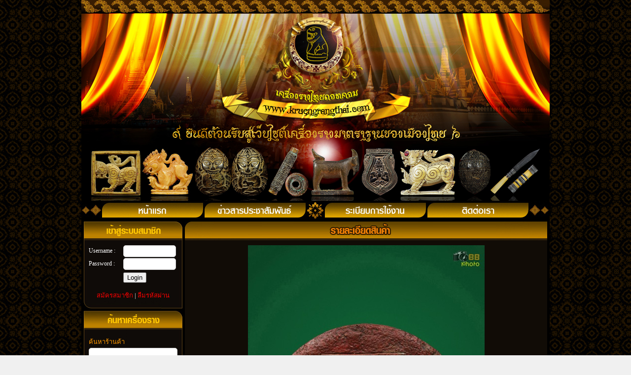

--- FILE ---
content_type: text/html
request_url: http://kruengrangthai.com/shop-detail.php?shop-id=367&product-id=34631
body_size: 17984
content:
<!DOCTYPE html PUBLIC "-//W3C//DTD XHTML 1.0 Transitional//EN" "http://www.w3.org/TR/xhtml1/DTD/xhtml1-transitional.dtd">
<html xmlns="http://www.w3.org/1999/xhtml">
<head>
<title>เครื่องรางไทยดอทคอม,เว็บไซต์เครื่องรางคุณภาพมาตรฐานแห่งแรกของเมืองไทย</title>
<meta http-equiv="content-type" content="text/html; charset=utf-8" />
<meta name="keyword" content="เว็บเครื่องราง,เช่าเครื่องราง,เช่าของขลัง,เครื่องราง,ของขลัง,เครื่องไทยดอทคอม,kruengrangthai.com" />
<meta name="description" content="เครื่องรางไทย,เครื่องรางไทย มาตรฐาน,เครื่องรางแท้,kruengrangthai.com,เครื่องรางไทยดอทคอม" />
<meta name="classification" content="เครื่องรางไทย,เครื่องรางไทย มาตรฐาน,เครื่องรางแท้,kruengrangthai.com,เครื่องรางไทยดอทคอม"/>
<meta name="robots" content="index,follow,NOARCHIVE" />
<meta name="googlebot" content="index,follow"/>
<meta name="distribution" content="Global"/>
<meta name="language" content="TH" />
<meta name="geo.country" content="TH" />
<meta name="geo.placename" content="Thailand" />
<meta property="og:locale" content="th_TH"/>
<meta property="og:title" content="เครื่องรางไทยดอทคอม,เว็บไซต์เครื่องรางคุณภาพมาตรฐานแห่งแรกของเมืองไทย" />
<meta property="og:type" content="website" />
<meta property="og:url" content="http://www.kruengrangthai.com" />
<meta property="og:image" content="http://www.kruengrangthai.com/images/logo-kruengrangthai.png" />
<meta property="og:description" content="เครื่องรางไทย,เครื่องรางไทย มาตรฐาน,เครื่องรางแท้,kruengrangthai.com,เครื่องรางไทยดอทคอม" />
<meta name="document-state" content="Dynamic" />
<meta name="rating" content="General" />
<meta name="expires" content="Never" />
<meta name="copyright" content="Kruengrangthai" />
<meta name="author" content="modngan team (www.modngan.com)" />
<meta name="revisit-after" content="7 DAYS"/>
<meta http-equiv="content-language" content="TH" />
<link rel="shortcut" href="favicon.ico" type="image/x-icon" />
<link rel="shortcut icon" href="favicon.ico" type="image/x-icon" />
<style type="text/css">
/*<![CDATA[*/ <!--
@import url("css/style.css");
--> /*]]>*/
</style>
<!--[if IE 7]><link href="css/ie7.css" rel="stylesheet" type="text/css" /><![endif]-->
<!--[if lt IE 7]><link href="css/ie6.css" rel="stylesheet" type="text/css" /><script type="text/javascript" src="js/modngan.js"></script>  <div style='border: 1px solid #F7941D; background: #FEEFDA; text-align: center; clear: both; height: 75px; position: relative;'>    <div style='position: absolute; right: 3px; top: 3px; font-family: courier new; font-weight: bold;'><a href='#' onclick='javascript:this.parentNode.parentNode.style.display="none"; return false;'><img src='http://www.ie6nomore.com/files/theme/ie6nomore-cornerx.jpg' style='border: none;' alt='Close this notice'/></a></div>
    <div style='width: 640px; margin: 0 auto; text-align: left; padding: 0; overflow: hidden; color: black;'>
      <div style='width: 75px; float: left;'><img src='http://www.ie6nomore.com/files/theme/ie6nomore-warning.jpg' alt='Warning!'/></div>
      <div style='width: 275px; float: left; font-family: Arial, sans-serif;'>
        <div style='font-size: 14px; font-weight: bold; margin-top: 12px;'>คุณกำลังใช้เบราว์เซอร์ที่ล้าสมัย</div>
        <div style='font-size: 12px; margin-top: 6px; line-height: 12px;'>กรุณาเลือกใช้บราวเซอร์อื่นๆ ที่ปลอดภัยจากไวรัส และเหมาะกับเว็บไซต์ส่วนใหญ่ในปัจจุบัน</div>
      </div>
      <div style='width: 75px; float: left;'><a href='http://www.firefox.com' target='_blank'><img src='http://www.ie6nomore.com/files/theme/ie6nomore-firefox.jpg' style='border: none;' alt='Get Firefox 3.5'/></a></div>
      <div style='width: 75px; float: left;'><a href='http://www.microsoft.com/windows/internet-explorer/worldwide-sites.aspx' target='_blank'><img src='http://www.ie6nomore.com/files/theme/ie6nomore-ie8.jpg' style='border: none;' alt='Get Internet Explorer 8'/></a></div>
      <div style='width: 73px; float: left;'><a href='http://www.apple.com/safari/download/' target='_blank'><img src='http://www.ie6nomore.com/files/theme/ie6nomore-safari.jpg' style='border: none;' alt='Get Safari 4'/></a></div>
      <div style='float: left;'><a href='http://www.google.com/chrome' target='_blank'><img src='http://www.ie6nomore.com/files/theme/ie6nomore-chrome.jpg' style='border: none;' alt='Get Google Chrome'/></a></div>
    </div>
  </div><![endif]--> 
<script type="text/javascript" src="jquery/jquery-1.7.2.min.js"></script>
<script type="text/javascript" src="jquery/jquery.vticker-min.js"></script>
<script type="text/javascript" src="jquery/jquery.form.js"></script>
<script type="text/javascript" src="jquery/jquery-kruengrangthai.js"></script> 
</head>
<body>
<div id="wrapper">
<div id="container">
<div id="top-head"></div>
<div id="header"></div> 
    <div id="top-menu">
    	<div class="left"></div>        
         <div class="center">
<ul id="navigation">
<li class="highlight"><a href="index.php" class="home"><span>หน้าหลัก</span></a></li>
<li class="highlight"><a href="news.php" class="news"><span>ข่าวประชาสัมพันธ์</span></a></li>
<li class="highlight"><img src="images/img-menu-center.jpg" /></li>
<li class="highlight"><a href="policy.php" class="policy"><span>ระเบียบการใช้งาน</span></a></li>
<li class="highlight"><a href="contact-us.php" class="contact"><span>ติดต่อเรา</span></a></li>
</ul></div>   
        <div class="right"></div>
  </div>
<div class="cleaner"></div>
<div id="middle-content">
	<div id="left-content">
<div id="frame-login">
       	  <div class="left-border-top"><img src="images/left-title-login.jpg" alt="ส่วนหัวแบบฟอร์มล็อคอิน" /></div>
          <div class="left-border-middle">
            <form id="frm-login" name="frm-login" method="post"><div id="msgbox"></div>
            	<p><label for="login username">Username :</label>
              <input type="text" name="Lusername" id="Lusername" maxlength="10" /><div class="cleaner_h2"></div>
                <label for="login username">Password :</label>
                <input type="password" name="Lpassword" id="Lpassword" maxlength="10" /><div class="cleaner_h5"></div>
                <label for="button login">&nbsp;</label><input name="btk_login" type="button"  id="btk_login" value="Login" /><div class="cleaner_h15"></div>
                <div class="reg_for"><a href="register.php">สมัครสมาชิก</a> | <a href="forget-password.php"class="forgetpass">ลืมรหัสผ่าน</a></div>
              </p>
            </form>
<script type="text/javascript">$(document).ready(function() {$(".forgetpass").colorbox({iframe:true, width:"570px", height:"300px"});
$("#btk_login").click(function()	{
 if($("#Lusername").val()==''){$("#msgbox").removeClass().addClass('msgloginErr').text('กรุณากรอกชื่อผู้ใช้ด้วย!').fadeIn(1000);$("#Lusername").css("backgroundColor","#FFD7D7"); return false; }else{  $("#Lusername").css("backgroundColor","#FFFFFF"); }
 if($("#Lpassword").val()==''){$("#msgbox").removeClass().addClass('msgloginErr').text('กรุณากรอกรหัสผ่านด้วย!').fadeIn(1000);$("#Lpassword").css("backgroundColor","#FFD7D7"); return false; }else{  $("#Lpassword").css("backgroundColor","#FFFFFF"); } 
$("#msgbox").removeClass().addClass('messagebox').text('รอสักครู่....').fadeIn(1000);		
$.post("login.php",{ user_name:$('#Lusername').val(),password:$('#Lpassword').val(),rand:Math.random() } ,function(data) {
if(data=='yes'){$("#msgbox").fadeTo(200,0.1,function() { $(this).html('Logging in.....').addClass('msgloginOk').fadeTo(900,1,  function()	{  window.location.href="member.php";			  });			});		  }	 else   {		  	$("#msgbox").fadeTo(200,0.1,function() 			{ $(this).html(data).addClass('msgloginErr').fadeTo(900,1);	});	   }	 }); 		return false; 	});	$("#Lpassword").blur(function()	{$("#btk_login").trigger('submit');});
 });</script>
<script type="text/javascript"src="js/colorbox/jquery.colorbox.js"></script>
          </div>
          <div class="left-border-bottom"><img src="images/left-foot.jpg" alt="ส่วนท้ายแบบฟอร์มล็อคอิน" /></div>
        </div><div class="cleaner"></div>
    	<div id="frame-search">
       	  <div class="left-border-top"><img src="images/left-title-search.jpg" alt="ส่วนหัวของกรอบค้นหา" /></div>
          <div class="left-border-middle">
            <form id="frm-search-shop" name="frm-search-shop" method="post" action="shop-search.php">
			<p><label for="ค้นหาร้านค้า">ค้นหาร้านค้า</label>
              <input type="text" name="shop_keyword" id="shop_keyword"  /><div class="cleaner_h2"></div>
              <input name="search_shop" type="submit" id="search_shop" value="ค้นหา" />
              </p>
            </form>
            <form id="frm-search-allshop" name="frm-search-allshop" method="post"action="search-all-shop.php">
                <p><label for="ค้นหาเครื่องราง">ค้นหาเครื่องราง</label>
              <input type="text" name="keyword" id="keyword"  /><div class="cleaner_h2"></div>
			                <select name="cid" id="cid">
              <option selected value="">ทั้งหมด</option>
              <option value="8">เครื่องรางยอดนิยม</option><option value="9">เครื่องรางล้านนา</option><option value="11">เครื่องรางทั่วไป/ใหม่</option><option value="13">เครื่องรางไม่จำกัดสำนัก/ อื่น ๆ</option>              </select><div class="cleaner_h2"></div> 
              <input name="search_allshop"id="search_allshop"  type="submit" value="ค้นหา" />
              </p>
            </form>
          </div>
          <div class="left-border-bottom"><img src="images/left-foot.jpg" alt="ส่วนท้ายของกรอบค้นหา" /></div>
        </div><div class="cleaner"></div>  
    	<div id="frame-banner-all-shop"><a href="shop-all.php" title="ร้านเครื่องรางมาตราฐานทั้งหมด"><img src="images/banner-all-shop.jpg" width="200" height="100" border="0" alt="เครื่องรางมาตราฐานทั้งหมด" /></a></div><div class="cleaner"></div> 
    	<div id="frame-hot-product">
       	  <div class="left-border-top"><img src="images/left-title-hot-product.jpg" alt="ส่วนหัวของกรอบเครื่องรางยอดนิยม" /></div>
          <div class="left-border-middle">
           <div class="icon"></div><div class="text"><a href="search-all-shop.php?cid=8">เครื่องรางยอดนิยม</a></div><div class="line"></div><div class="icon"></div><div class="text"><a href="search-all-shop.php?cid=9">เครื่องรางล้านนา</a></div><div class="line"></div><div class="icon"></div><div class="text"><a href="search-all-shop.php?cid=11">เครื่องรางทั่วไป/ใหม่</a></div><div class="line"></div><div class="icon"></div><div class="text"><a href="search-all-shop.php?cid=13">เครื่องรางไม่จำกัดสำนัก/ อื่น ๆ</a></div><div class="line"></div>          </div>
          <div class="left-border-bottom"><img src="images/left-foot.jpg" alt="ส่วนท้ายของกรอบเครื่องรางยอดนิยม" /></div>
        </div><div class="cleaner"></div>   
    	<div id="frame-stats">
       	  <div class="left-border-top"><img src="images/left-title-stats.jpg" alt="ส่วนหัวของกรอบสถิติเว็บไซต์เครื่องรางไทย" /></div>
          <div class="left-border-middle"><p>
                      <span class="title">ร้านค้าทั้งหมด <em>:</em></span><span class="detail">253</span>
            <span class="title">สินค้าทั้งหมด <em>:</em></span><span class="detail">11,182</span>
            <span class="title">ผู้ชมทั้งหมด <em>:</em></span><span class="detail">48,963,348</span>
            <span class="title">ผู้ชมวันนี้ทั้งหมด <em>:</em></span><span class="detail">266</span>            
            </p>
          </div>
          <div class="left-border-bottom"><img src="images/left-foot.jpg" alt="ส่วนท้ายของกรอบสถิติเว็บไซต์เครื่องรางไทย" /></div>
        </div><div class="cleaner"></div> 
                <div id="frame-lbanner">
       	  <div class="left-border-top"><img src="images/left-title-calendar-contest.jpg" alt="ส่วนหัวของกรอบแบนเนอร์" /></div>
          <div class="left-border-middle">        
                          	<div class="Lbanner">                <a href="https://www.samakomphra.com/news/calendar/" target="_blank"><img src="http://kruengrangthai.com/images/banner/B-3153-98-11-00001.jpg" alt="ปฏิทินงานประกวด" border="0" /></a>
                </div>
                <div class="cleaner_h5"></div>  
          </div>
          <div class="left-border-bottom"><img src="images/left-foot.jpg" alt="ส่วนท้ายของกรอบแบนเนอร์" /></div>
        </div><div class="cleaner"></div> 
                
           
    	<div id="frame-recommend">
       	  <div class="left-border-top"><img src="images/left-title-recommend.jpg" alt="ส่วนหัวของกรอบร้านค้าแนะนำ" /></div>
          <div class="left-border-middle">        
        <div id="news-container">
         <ul>
       <script type="text/javascript">$(function(){$('#news-container').vTicker({ speed: 1500,pause: 7000, animation: 'fade', mousePause: false, showItems:   15  });});</script>
         <li><h3><a href="shop.php?id=25" target="_blank">จ่าเจี๊ยบ ปากน้ำโพ</a></h3><div class="cleaner"></div><a href="shop.php?id=25" target="_blank"><img src="http://kruengrangthai.com/member/1339581854/jpTYtLhESYpILkqzF6g4.jpg" alt="ร้าน จ่าเจี๊ยบ ปากน้ำโพ" border="0" /></a><div class="line-Lshop"></div></li>  <li><h3><a href="shop.php?id=263" target="_blank">เยี่ยมหัวหิน</a></h3><div class="cleaner"></div><a href="shop.php?id=263" target="_blank"><img src="http://kruengrangthai.com/member/1455269606/DBhYGhwKwvvWaRdTGWVf.jpg" alt="ร้าน เยี่ยมหัวหิน" border="0" /></a><div class="line-Lshop"></div></li>  <li><h3><a href="shop.php?id=26" target="_blank">เชน เชียงใหม่</a></h3><div class="cleaner"></div><a href="shop.php?id=26" target="_blank"><img src="http://kruengrangthai.com/member/1339582911/1KUHIYpU5XXKU7ahuVm7.jpg" alt="ร้าน เชน เชียงใหม่" border="0" /></a><div class="line-Lshop"></div></li>  <li><h3><a href="shop.php?id=29" target="_blank">มล เชือกคาด</a></h3><div class="cleaner"></div><a href="shop.php?id=29" target="_blank"><img src="http://kruengrangthai.com/member/1339587764/1bl1P6l5HSNzCGklVHKs.jpg" alt="ร้าน มล เชือกคาด" border="0" /></a><div class="line-Lshop"></div></li>  <li><h3><a href="shop.php?id=30" target="_blank">จรัล ราชสีห์</a></h3><div class="cleaner"></div><a href="shop.php?id=30" target="_blank"><img src="http://kruengrangthai.com/member/1339590948/9hWid6GYiPbDLM6Uc2JD.jpg" alt="ร้าน จรัล ราชสีห์" border="0" /></a><div class="line-Lshop"></div></li>  <li><h3><a href="shop.php?id=31" target="_blank">มนต์เมืองตาก</a></h3><div class="cleaner"></div><a href="shop.php?id=31" target="_blank"><img src="http://kruengrangthai.com/member/1339592254/3rl1FGIpc1vvMRcNxVsY.jpg" alt="ร้าน มนต์เมืองตาก" border="0" /></a><div class="line-Lshop"></div></li>  <li><h3><a href="shop.php?id=32" target="_blank">ภัณทิพย์</a></h3><div class="cleaner"></div><a href="shop.php?id=32" target="_blank"><img src="http://kruengrangthai.com/member/1339593882/LGf3JpEJlYEwTLmsc39V.jpg" alt="ร้าน ภัณทิพย์" border="0" /></a><div class="line-Lshop"></div></li>  <li><h3><a href="shop.php?id=56" target="_blank">ลูกยอ</a></h3><div class="cleaner"></div><a href="shop.php?id=56" target="_blank"><img src="http://kruengrangthai.com/member/1339939993/beERtaKtkRJyslpmNrdw.jpg" alt="ร้าน ลูกยอ" border="0" /></a><div class="line-Lshop"></div></li>  <li><h3><a href="shop.php?id=50" target="_blank">เล็ก บางลำภู</a></h3><div class="cleaner"></div><a href="shop.php?id=50" target="_blank"><img src="http://kruengrangthai.com/member/1339919645/qEnr8GHxf2Qy9yJ3ZSwI.jpg" alt="ร้าน เล็ก บางลำภู" border="0" /></a><div class="line-Lshop"></div></li>  <li><h3><a href="shop.php?id=37" target="_blank">วาดตะวัน</a></h3><div class="cleaner"></div><a href="shop.php?id=37" target="_blank"><img src="http://kruengrangthai.com/member/1339750203/vbaYBaHpngdQzuNr7Dkj.jpg" alt="ร้าน วาดตะวัน" border="0" /></a><div class="line-Lshop"></div></li>  <li><h3><a href="shop.php?id=39" target="_blank">เชน เชียงใหม่2</a></h3><div class="cleaner"></div><a href="shop.php?id=39" target="_blank"><img src="http://kruengrangthai.com/member/1339759372/gwkS15TS5xcYbHTvrZbv.jpg" alt="ร้าน เชน เชียงใหม่2" border="0" /></a><div class="line-Lshop"></div></li>  <li><h3><a href="shop.php?id=44" target="_blank">มนต์เมืองตาก3</a></h3><div class="cleaner"></div><a href="shop.php?id=44" target="_blank"><img src="http://kruengrangthai.com/member/1339770486/96Kp2N4fNMT6fSwXnXPw.jpg" alt="ร้าน มนต์เมืองตาก3" border="0" /></a><div class="line-Lshop"></div></li>  <li><h3><a href="shop.php?id=43" target="_blank">มนต์เมืองตาก2</a></h3><div class="cleaner"></div><a href="shop.php?id=43" target="_blank"><img src="http://kruengrangthai.com/member/1339769894/4IK9tWhNJAN84EjHCCiD.jpg" alt="ร้าน มนต์เมืองตาก2" border="0" /></a><div class="line-Lshop"></div></li>  <li><h3><a href="shop.php?id=42" target="_blank">เชน เชียงใหม่3</a></h3><div class="cleaner"></div><a href="shop.php?id=42" target="_blank"><img src="http://kruengrangthai.com/member/1339769190/MZAejD3iPCec2hB7URp3.jpg" alt="ร้าน เชน เชียงใหม่3" border="0" /></a><div class="line-Lshop"></div></li>  <li><h3><a href="shop.php?id=45" target="_blank">มล เชือกคาด2</a></h3><div class="cleaner"></div><a href="shop.php?id=45" target="_blank"><img src="http://kruengrangthai.com/member/1339822477/UC8HpidVfFEvlTEkfyH1.jpg" alt="ร้าน มล เชือกคาด2" border="0" /></a><div class="line-Lshop"></div></li>  <li><h3><a href="shop.php?id=46" target="_blank">จ่าเจี๊ยบ ปากน้ำโพ2</a></h3><div class="cleaner"></div><a href="shop.php?id=46" target="_blank"><img src="http://kruengrangthai.com/member/1339823304/HQNAjzWUTy3KunsAFJ1l.jpg" alt="ร้าน จ่าเจี๊ยบ ปากน้ำโพ2" border="0" /></a><div class="line-Lshop"></div></li>  <li><h3><a href="shop.php?id=47" target="_blank">จรัล ราชสีห์2</a></h3><div class="cleaner"></div><a href="shop.php?id=47" target="_blank"><img src="http://kruengrangthai.com/member/1339823737/kVImbQAJ9Ag9PHxCFVDV.jpg" alt="ร้าน จรัล ราชสีห์2" border="0" /></a><div class="line-Lshop"></div></li>  <li><h3><a href="shop.php?id=53" target="_blank">เจียงลือ</a></h3><div class="cleaner"></div><a href="shop.php?id=53" target="_blank"><img src="http://kruengrangthai.com/member/1339928828/b9DKtJivKy2jrWFFnZNw.jpg" alt="ร้าน เจียงลือ" border="0" /></a><div class="line-Lshop"></div></li>  <li><h3><a href="shop.php?id=59" target="_blank">รัตนมาลา</a></h3><div class="cleaner"></div><a href="shop.php?id=59" target="_blank"><img src="http://kruengrangthai.com/member/1340000496/bD9773MJuJbLquMLfl2e.gif" alt="ร้าน รัตนมาลา" border="0" /></a><div class="line-Lshop"></div></li>  <li><h3><a href="shop.php?id=149" target="_blank">หนึ่ง ธนพรหมสรรค์</a></h3><div class="cleaner"></div><a href="shop.php?id=149" target="_blank"><img src="http://kruengrangthai.com/member/1360039910/n8ls9XUGFu3lleQhg7yC.jpg" alt="ร้าน หนึ่ง ธนพรหมสรรค์" border="0" /></a><div class="line-Lshop"></div></li>  <li><h3><a href="shop.php?id=61" target="_blank">ป๋อง ตาคลี</a></h3><div class="cleaner"></div><a href="shop.php?id=61" target="_blank"><img src="http://kruengrangthai.com/member/1340027601/x3JhBYJKKZ8R8wBw7rFq.jpg" alt="ร้าน ป๋อง ตาคลี" border="0" /></a><div class="line-Lshop"></div></li>  <li><h3><a href="shop.php?id=63" target="_blank">พรพ่อสัมฤทธิ์</a></h3><div class="cleaner"></div><a href="shop.php?id=63" target="_blank"><img src="http://kruengrangthai.com/member/1340114855/JHFxUjRPqW6H4elgtN6L.jpg" alt="ร้าน พรพ่อสัมฤทธิ์" border="0" /></a><div class="line-Lshop"></div></li>  <li><h3><a href="shop.php?id=64" target="_blank">กวงทอง999</a></h3><div class="cleaner"></div><a href="shop.php?id=64" target="_blank"><img src="http://kruengrangthai.com/member/1340120812/N7tsfqp4JQTeC3H7S1Zd.jpg" alt="ร้าน กวงทอง999" border="0" /></a><div class="line-Lshop"></div></li>  <li><h3><a href="shop.php?id=65" target="_blank">โชค มอชอ</a></h3><div class="cleaner"></div><a href="shop.php?id=65" target="_blank"><img src="http://kruengrangthai.com/member/1340121920/EGdR5IbIP39WxM2ZIFXa.jpg" alt="ร้าน โชค มอชอ" border="0" /></a><div class="line-Lshop"></div></li>  <li><h3><a href="shop.php?id=66" target="_blank">วิหคภูธร</a></h3><div class="cleaner"></div><a href="shop.php?id=66" target="_blank"><img src="http://kruengrangthai.com/member/1340165710/LcxmwL2IrRgbrvbtAZbB.jpg" alt="ร้าน วิหคภูธร" border="0" /></a><div class="line-Lshop"></div></li>  <li><h3><a href="shop.php?id=67" target="_blank">โจ๊ก ลำพูน</a></h3><div class="cleaner"></div><a href="shop.php?id=67" target="_blank"><img src="http://kruengrangthai.com/member/1340167053/fGjTQFHL9P51UriWBFH6.jpg" alt="ร้าน โจ๊ก ลำพูน" border="0" /></a><div class="line-Lshop"></div></li>  <li><h3><a href="shop.php?id=68" target="_blank">จิ๋ว มรดกไทย</a></h3><div class="cleaner"></div><a href="shop.php?id=68" target="_blank"><img src="http://kruengrangthai.com/member/1340171376/V3PqYsCIEDdAYU89cMKF.jpg" alt="ร้าน จิ๋ว มรดกไทย" border="0" /></a><div class="line-Lshop"></div></li>  <li><h3><a href="shop.php?id=69" target="_blank">พิพิธภัณฑ์บ้านยิบอินซอย</a></h3><div class="cleaner"></div><a href="shop.php?id=69" target="_blank"><img src="http://kruengrangthai.com/member/1340173491/kq8iqQ4xNAhep5lbAd1z.jpg" alt="ร้าน พิพิธภัณฑ์บ้านยิบอินซอย" border="0" /></a><div class="line-Lshop"></div></li>  <li><h3><a href="shop.php?id=71" target="_blank">สยามอาร์ต</a></h3><div class="cleaner"></div><a href="shop.php?id=71" target="_blank"><img src="http://kruengrangthai.com/member/1340264001/vRDlunql2Y9J2mC2UfZz.jpg" alt="ร้าน สยามอาร์ต" border="0" /></a><div class="line-Lshop"></div></li>  <li><h3><a href="shop.php?id=72" target="_blank">ตุ๊ก บางปลา</a></h3><div class="cleaner"></div><a href="shop.php?id=72" target="_blank"><img src="http://kruengrangthai.com/member/1340266056/j92jU4PCpYKFrLRV2NYf.jpg" alt="ร้าน ตุ๊ก บางปลา" border="0" /></a><div class="line-Lshop"></div></li>  <li><h3><a href="shop.php?id=75" target="_blank">ภิรมย์ศิลป์2</a></h3><div class="cleaner"></div><a href="shop.php?id=75" target="_blank"><img src="http://kruengrangthai.com/member/1340277926/Bj4q2MYuDwuBee1xWBZl.jpg" alt="ร้าน ภิรมย์ศิลป์2" border="0" /></a><div class="line-Lshop"></div></li>  <li><h3><a href="shop.php?id=76" target="_blank">สยามโบราณ</a></h3><div class="cleaner"></div><a href="shop.php?id=76" target="_blank"><img src="http://kruengrangthai.com/member/1340639449/csIHvb2vPSwRFEhkpvbf.jpg" alt="ร้าน สยามโบราณ" border="0" /></a><div class="line-Lshop"></div></li>  <li><h3><a href="shop.php?id=77" target="_blank">เป็นหนึ่ง เครื่องราง</a></h3><div class="cleaner"></div><a href="shop.php?id=77" target="_blank"><img src="http://kruengrangthai.com/member/1340794904/2PRRkkhz238TsuY5PiqF.jpg" alt="ร้าน เป็นหนึ่ง เครื่องราง" border="0" /></a><div class="line-Lshop"></div></li>  <li><h3><a href="shop.php?id=102" target="_blank">อุณาโลม อมูเลท</a></h3><div class="cleaner"></div><a href="shop.php?id=102" target="_blank"><img src="http://kruengrangthai.com/member/1342846848/IsuRx4zTyyWazsEGDlx8.jpg" alt="ร้าน อุณาโลม อมูเลท" border="0" /></a><div class="line-Lshop"></div></li>  <li><h3><a href="shop.php?id=103" target="_blank">ธรรมขันธ์</a></h3><div class="cleaner"></div><a href="shop.php?id=103" target="_blank"><img src="http://kruengrangthai.com/member/1343132410/5AYSDwVBwmc9xg2UQyXc.jpg" alt="ร้าน ธรรมขันธ์" border="0" /></a><div class="line-Lshop"></div></li>  <li><h3><a href="shop.php?id=83" target="_blank">ลังกาสุกะ</a></h3><div class="cleaner"></div><a href="shop.php?id=83" target="_blank"><img src="http://kruengrangthai.com/member/1340969336/IGfs6IRYBfrwLFjXuTpQ.jpg" alt="ร้าน ลังกาสุกะ" border="0" /></a><div class="line-Lshop"></div></li>  <li><h3><a href="shop.php?id=84" target="_blank">ใจ ตะพานหิน (VIP)</a></h3><div class="cleaner"></div><a href="shop.php?id=84" target="_blank"><img src="http://kruengrangthai.com/member/1340971559/TVk2Y66AlCBjh7W3sJBC.jpg" alt="ร้าน ใจ ตะพานหิน (VIP)" border="0" /></a><div class="line-Lshop"></div></li>  <li><h3><a href="shop.php?id=85" target="_blank">มังกรสี่แคว</a></h3><div class="cleaner"></div><a href="shop.php?id=85" target="_blank"><img src="http://kruengrangthai.com/member/1340972582/tTkFB3iURwguRYd2yGhp.jpg" alt="ร้าน มังกรสี่แคว" border="0" /></a><div class="line-Lshop"></div></li>  <li><h3><a href="shop.php?id=86" target="_blank">เทพF16</a></h3><div class="cleaner"></div><a href="shop.php?id=86" target="_blank"><img src="http://kruengrangthai.com/member/1340972945/ldlPZIDlnpFgPN83h4bz.jpg" alt="ร้าน เทพF16" border="0" /></a><div class="line-Lshop"></div></li>  <li><h3><a href="shop.php?id=87" target="_blank">แผน สุพรรณ</a></h3><div class="cleaner"></div><a href="shop.php?id=87" target="_blank"><img src="http://kruengrangthai.com/member/1340978741/TG3AiqHIZEyWdCerKmD4.jpg" alt="ร้าน แผน สุพรรณ" border="0" /></a><div class="line-Lshop"></div></li>  <li><h3><a href="shop.php?id=88" target="_blank">ใบขนุน</a></h3><div class="cleaner"></div><a href="shop.php?id=88" target="_blank"><img src="http://kruengrangthai.com/member/1340997290/wIP2PuDHUFlfVwHjGHzf.jpg" alt="ร้าน ใบขนุน" border="0" /></a><div class="line-Lshop"></div></li>  <li><h3><a href="shop.php?id=90" target="_blank">๓ สิงหราช</a></h3><div class="cleaner"></div><a href="shop.php?id=90" target="_blank"><img src="http://kruengrangthai.com/member/1341147144/Gp1UYhEmN8Tuu2UN4TRY.jpg" alt="ร้าน ๓ สิงหราช" border="0" /></a><div class="line-Lshop"></div></li>  <li><h3><a href="shop.php?id=357" target="_blank">กิ๊ฟสารภี</a></h3><div class="cleaner"></div><a href="shop.php?id=357" target="_blank"><img src="images/no-owner.jpg" alt="ยังไม่มีรูปสมาชิก"border="0" /></a><div class="line-Lshop"></div></li>  <li><h3><a href="shop.php?id=170" target="_blank">อภิกร พระเครื่อง</a></h3><div class="cleaner"></div><a href="shop.php?id=170" target="_blank"><img src="http://kruengrangthai.com/member/1373909174/qMLtv5sMKuyrnnS6dy47.jpg" alt="ร้าน อภิกร พระเครื่อง" border="0" /></a><div class="line-Lshop"></div></li>  <li><h3><a href="shop.php?id=93" target="_blank">ลูกพิฆเนศ</a></h3><div class="cleaner"></div><a href="shop.php?id=93" target="_blank"><img src="http://kruengrangthai.com/member/1341670686/DgFCMe4uyYGmnhkxApWP.jpg" alt="ร้าน ลูกพิฆเนศ" border="0" /></a><div class="line-Lshop"></div></li>  <li><h3><a href="shop.php?id=171" target="_blank">บ้านพระกาญจ์</a></h3><div class="cleaner"></div><a href="shop.php?id=171" target="_blank"><img src="http://kruengrangthai.com/member/1376909244/nd8PrhqRYIgvCFK6QlRF.jpg" alt="ร้าน บ้านพระกาญจ์" border="0" /></a><div class="line-Lshop"></div></li>  <li><h3><a href="shop.php?id=95" target="_blank">เรืองบุญ</a></h3><div class="cleaner"></div><a href="shop.php?id=95" target="_blank"><img src="http://kruengrangthai.com/member/1342005086/ykUVRnrI6cWcW3mFRfz5.jpg" alt="ร้าน เรืองบุญ" border="0" /></a><div class="line-Lshop"></div></li>  <li><h3><a href="shop.php?id=96" target="_blank">แจ้เสนา</a></h3><div class="cleaner"></div><a href="shop.php?id=96" target="_blank"><img src="http://kruengrangthai.com/member/1342095185/Jm2F5VIInlClruL82Cyg.jpg" alt="ร้าน แจ้เสนา" border="0" /></a><div class="line-Lshop"></div></li>  <li><h3><a href="shop.php?id=98" target="_blank">แก้วตาดวงใจ</a></h3><div class="cleaner"></div><a href="shop.php?id=98" target="_blank"><img src="http://kruengrangthai.com/member/1342258914/cRYmiKsjifREWy1EwMHL.jpg" alt="ร้าน แก้วตาดวงใจ" border="0" /></a><div class="line-Lshop"></div></li>  <li><h3><a href="shop.php?id=99" target="_blank">หมง ทรัพย์มงคล</a></h3><div class="cleaner"></div><a href="shop.php?id=99" target="_blank"><img src="http://kruengrangthai.com/member/1342433206/5bTYkdQnrlFK72ApTrwN.jpg" alt="ร้าน หมง ทรัพย์มงคล" border="0" /></a><div class="line-Lshop"></div></li>  <li><h3><a href="shop.php?id=82" target="_blank">สำนักจันทร์</a></h3><div class="cleaner"></div><a href="shop.php?id=82" target="_blank"><img src="http://kruengrangthai.com/member/1340812960/rdLsL5jAvZfGDC5qsFjD.jpg" alt="ร้าน สำนักจันทร์" border="0" /></a><div class="line-Lshop"></div></li>  <li><h3><a href="shop.php?id=101" target="_blank">เอ้หัวถนน</a></h3><div class="cleaner"></div><a href="shop.php?id=101" target="_blank"><img src="http://kruengrangthai.com/member/1342518063/pl6LM5Q1Fxt5t9CRwJrh.jpg" alt="ร้าน เอ้หัวถนน" border="0" /></a><div class="line-Lshop"></div></li>  <li><h3><a href="shop.php?id=104" target="_blank">อ้วนอู๋เจี้ยะ</a></h3><div class="cleaner"></div><a href="shop.php?id=104" target="_blank"><img src="http://kruengrangthai.com/member/1343538360/m4mLVTYxamMfWLRqVUW3.jpg" alt="ร้าน อ้วนอู๋เจี้ยะ" border="0" /></a><div class="line-Lshop"></div></li>  <li><h3><a href="shop.php?id=105" target="_blank">โสภณ สุพรรณ</a></h3><div class="cleaner"></div><a href="shop.php?id=105" target="_blank"><img src="http://kruengrangthai.com/member/1343881604/GbxzisuFVWjfXeAhGA7K.jpg" alt="ร้าน โสภณ สุพรรณ" border="0" /></a><div class="line-Lshop"></div></li>  <li><h3><a href="shop.php?id=106" target="_blank">ปอป่าน</a></h3><div class="cleaner"></div><a href="shop.php?id=106" target="_blank"><img src="http://kruengrangthai.com/member/1344168195/VhC4fPUNPmImYBTi5glm.jpg" alt="ร้าน ปอป่าน" border="0" /></a><div class="line-Lshop"></div></li>  <li><h3><a href="shop.php?id=361" target="_blank">มนต์พระกาฬ</a></h3><div class="cleaner"></div><a href="shop.php?id=361" target="_blank"><img src="http://kruengrangthai.com/member/1677863285/fxrPdLbmbiRh2NdNsSbx.jpg" alt="ร้าน มนต์พระกาฬ" border="0" /></a><div class="line-Lshop"></div></li>  <li><h3><a href="shop.php?id=108" target="_blank">ต๋อย ปากน้ำโพ</a></h3><div class="cleaner"></div><a href="shop.php?id=108" target="_blank"><img src="http://kruengrangthai.com/member/1344754902/27gFVYcL6s19CEVwJwhY.jpg" alt="ร้าน ต๋อย ปากน้ำโพ" border="0" /></a><div class="line-Lshop"></div></li>  <li><h3><a href="shop.php?id=111" target="_blank">อุตโม</a></h3><div class="cleaner"></div><a href="shop.php?id=111" target="_blank"><img src="http://kruengrangthai.com/member/1345798722/TvuyRtPf3H2yhaeLye2n.gif" alt="ร้าน อุตโม" border="0" /></a><div class="line-Lshop"></div></li>  <li><h3><a href="shop.php?id=112" target="_blank">พยัพ คำพันธุ์ (VIP)</a></h3><div class="cleaner"></div><a href="shop.php?id=112" target="_blank"><img src="http://kruengrangthai.com/member/1345814258/rMCWubZrws2dJafzaG26.jpg" alt="ร้าน พยัพ คำพันธุ์ (VIP)" border="0" /></a><div class="line-Lshop"></div></li>  <li><h3><a href="shop.php?id=113" target="_blank">เทียม ปัตตานี(VIP)</a></h3><div class="cleaner"></div><a href="shop.php?id=113" target="_blank"><img src="http://kruengrangthai.com/member/1345815092/yevHFYeyRzbJ9NSmphtq.jpg" alt="ร้าน เทียม ปัตตานี(VIP)" border="0" /></a><div class="line-Lshop"></div></li>  <li><h3><a href="shop.php?id=114" target="_blank">โอ๋ กันตนา (VIP)</a></h3><div class="cleaner"></div><a href="shop.php?id=114" target="_blank"><img src="http://kruengrangthai.com/member/1345815987/ZHAGmnErmgh87KhvAWDc.jpg" alt="ร้าน โอ๋ กันตนา (VIP)" border="0" /></a><div class="line-Lshop"></div></li>  <li><h3><a href="shop.php?id=115" target="_blank">หมึก ท่าพระจันทร์ (VIP)</a></h3><div class="cleaner"></div><a href="shop.php?id=115" target="_blank"><img src="http://kruengrangthai.com/member/1345816672/mqe4YbYiz1ibTpF9qqYn.jpg" alt="ร้าน หมึก ท่าพระจันทร์ (VIP)" border="0" /></a><div class="line-Lshop"></div></li>  <li><h3><a href="shop.php?id=116" target="_blank">แมน ระยอง</a></h3><div class="cleaner"></div><a href="shop.php?id=116" target="_blank"><img src="http://kruengrangthai.com/member/1346142986/hfSjGxIpIV5zl3gSie9s.jpg" alt="ร้าน แมน ระยอง" border="0" /></a><div class="line-Lshop"></div></li>  <li><h3><a href="shop.php?id=117" target="_blank">บอล ปราจีน</a></h3><div class="cleaner"></div><a href="shop.php?id=117" target="_blank"><img src="http://kruengrangthai.com/member/1346148409/CWs75Yy6Nnvti8CYQVwf.jpg" alt="ร้าน บอล ปราจีน" border="0" /></a><div class="line-Lshop"></div></li>  <li><h3><a href="shop.php?id=118" target="_blank">มล เชือกคาด3</a></h3><div class="cleaner"></div><a href="shop.php?id=118" target="_blank"><img src="http://kruengrangthai.com/member/1346165203/2NmbVZWEUHi6IrvqUfDp.jpg" alt="ร้าน มล เชือกคาด3" border="0" /></a><div class="line-Lshop"></div></li>  <li><h3><a href="shop.php?id=119" target="_blank">ป้อม ท่าพระจันทร์ (VIP)</a></h3><div class="cleaner"></div><a href="shop.php?id=119" target="_blank"><img src="http://kruengrangthai.com/member/1346319399/jturGC8rLZXxhBq8KeI2.jpg" alt="ร้าน ป้อม ท่าพระจันทร์ (VIP)" border="0" /></a><div class="line-Lshop"></div></li>  <li><h3><a href="shop.php?id=120" target="_blank">ตี๋ ยางตัน (VIP)</a></h3><div class="cleaner"></div><a href="shop.php?id=120" target="_blank"><img src="http://kruengrangthai.com/member/1346320193/NQbdC2ffyuXQjQfUASPh.jpg" alt="ร้าน ตี๋ ยางตัน (VIP)" border="0" /></a><div class="line-Lshop"></div></li>  <li><h3><a href="shop.php?id=121" target="_blank">ก.เหลาเพชรบูรณ์</a></h3><div class="cleaner"></div><a href="shop.php?id=121" target="_blank"><img src="http://kruengrangthai.com/member/1346334461/IHYbmXbG2lgt5QsvDtXW.jpg" alt="ร้าน ก.เหลาเพชรบูรณ์" border="0" /></a><div class="line-Lshop"></div></li>  <li><h3><a href="shop.php?id=123" target="_blank">ธนานนท์</a></h3><div class="cleaner"></div><a href="shop.php?id=123" target="_blank"><img src="http://kruengrangthai.com/member/1346684131/uxHvClxh6dSrMzh9lBI4.jpg" alt="ร้าน ธนานนท์" border="0" /></a><div class="line-Lshop"></div></li>  <li><h3><a href="shop.php?id=124" target="_blank">เฮียไจ้</a></h3><div class="cleaner"></div><a href="shop.php?id=124" target="_blank"><img src="http://kruengrangthai.com/member/1346685588/G9mIzU1akn7YN5AQGDJQ.jpg" alt="ร้าน เฮียไจ้" border="0" /></a><div class="line-Lshop"></div></li>  <li><h3><a href="shop.php?id=125" target="_blank">เสน่ห์มนต์ตรา</a></h3><div class="cleaner"></div><a href="shop.php?id=125" target="_blank"><img src="http://kruengrangthai.com/member/1346731286/dD8vWnhg5ZtIRb7WIAqM.jpg" alt="ร้าน เสน่ห์มนต์ตรา" border="0" /></a><div class="line-Lshop"></div></li>  <li><h3><a href="shop.php?id=127" target="_blank">ทักษิณเทวราช</a></h3><div class="cleaner"></div><a href="shop.php?id=127" target="_blank"><img src="http://kruengrangthai.com/member/1346734643/Td34KiPLA9cF9HJ2cFsW.jpg" alt="ร้าน ทักษิณเทวราช" border="0" /></a><div class="line-Lshop"></div></li>  <li><h3><a href="shop.php?id=132" target="_blank">ห้างทองสุเนตร</a></h3><div class="cleaner"></div><a href="shop.php?id=132" target="_blank"><img src="http://kruengrangthai.com/member/1346846289/y71sc5PVpj84jzBLcVTM.jpg" alt="ร้าน ห้างทองสุเนตร" border="0" /></a><div class="line-Lshop"></div></li>  <li><h3><a href="shop.php?id=133" target="_blank">เชน เชียงใหม่4</a></h3><div class="cleaner"></div><a href="shop.php?id=133" target="_blank"><img src="http://kruengrangthai.com/member/1347502731/6ZPDUWECTx1dwS1aTWHr.jpg" alt="ร้าน เชน เชียงใหม่4" border="0" /></a><div class="line-Lshop"></div></li>  <li><h3><a href="shop.php?id=131" target="_blank">โก้ สาริกา</a></h3><div class="cleaner"></div><a href="shop.php?id=131" target="_blank"><img src="http://kruengrangthai.com/member/1346770500/7K8IpKkqgyd3mLh6Ui7U.jpg" alt="ร้าน โก้ สาริกา" border="0" /></a><div class="line-Lshop"></div></li>  <li><h3><a href="shop.php?id=136" target="_blank">ต๋อย ท่าพระจันทร์</a></h3><div class="cleaner"></div><a href="shop.php?id=136" target="_blank"><img src="http://kruengrangthai.com/member/1348235421/lXm2s54k7ixz72qXq2zw.jpg" alt="ร้าน ต๋อย ท่าพระจันทร์" border="0" /></a><div class="line-Lshop"></div></li>  <li><h3><a href="shop.php?id=138" target="_blank">มล เชือกคาด4</a></h3><div class="cleaner"></div><a href="shop.php?id=138" target="_blank"><img src="http://kruengrangthai.com/member/1349569704/yIGpHUcePQ9ZrudCZLnB.jpg" alt="ร้าน มล เชือกคาด4" border="0" /></a><div class="line-Lshop"></div></li>  <li><h3><a href="shop.php?id=135" target="_blank">ม.เกษตร</a></h3><div class="cleaner"></div><a href="shop.php?id=135" target="_blank"><img src="http://kruengrangthai.com/member/1347850767/WyhtvUPBMYBQ7l7HBfRj.jpg" alt="ร้าน ม.เกษตร" border="0" /></a><div class="line-Lshop"></div></li>  <li><h3><a href="shop.php?id=152" target="_blank">ช้าง สุพรรณ</a></h3><div class="cleaner"></div><a href="shop.php?id=152" target="_blank"><img src="http://kruengrangthai.com/member/1363417741/AcQqM2TJH1IkgpQpRPcp.jpg" alt="ร้าน ช้าง สุพรรณ" border="0" /></a><div class="line-Lshop"></div></li>  <li><h3><a href="shop.php?id=146" target="_blank">แสงทองพระเครื่อง</a></h3><div class="cleaner"></div><a href="shop.php?id=146" target="_blank"><img src="http://kruengrangthai.com/member/1356329512/PxFQm6Qfl4yRHanhxrG5.jpg" alt="ร้าน แสงทองพระเครื่อง" border="0" /></a><div class="line-Lshop"></div></li>  <li><h3><a href="shop.php?id=147" target="_blank">นะณกาญจน์</a></h3><div class="cleaner"></div><a href="shop.php?id=147" target="_blank"><img src="http://kruengrangthai.com/member/1357193916/ea26ejYRJjIlmaizAFjW.jpg" alt="ร้าน นะณกาญจน์" border="0" /></a><div class="line-Lshop"></div></li>  <li><h3><a href="shop.php?id=148" target="_blank">ศิริเครื่องราง</a></h3><div class="cleaner"></div><a href="shop.php?id=148" target="_blank"><img src="http://kruengrangthai.com/member/1358497734/CYWwfuBnVvbNE6eeldiV.jpg" alt="ร้าน ศิริเครื่องราง" border="0" /></a><div class="line-Lshop"></div></li>  <li><h3><a href="shop.php?id=140" target="_blank">หม่อง สุพรรณ</a></h3><div class="cleaner"></div><a href="shop.php?id=140" target="_blank"><img src="http://kruengrangthai.com/member/1350033945/h5wyvHdEJskg7GPPTbJv.jpg" alt="ร้าน หม่อง สุพรรณ" border="0" /></a><div class="line-Lshop"></div></li>  <li><h3><a href="shop.php?id=141" target="_blank">เทพลีลาแอนติค</a></h3><div class="cleaner"></div><a href="shop.php?id=141" target="_blank"><img src="http://kruengrangthai.com/member/1350199002/NdSvR7DfUlZ9r3TvQbNe.jpg" alt="ร้าน เทพลีลาแอนติค" border="0" /></a><div class="line-Lshop"></div></li>  <li><h3><a href="shop.php?id=144" target="_blank">มล เชือกคาด5</a></h3><div class="cleaner"></div><a href="shop.php?id=144" target="_blank"><img src="http://kruengrangthai.com/member/1356052208/LjnpeVf9h8PEgUF7BHdF.jpg" alt="ร้าน มล เชือกคาด5" border="0" /></a><div class="line-Lshop"></div></li>  <li><h3><a href="shop.php?id=143" target="_blank">ศิลป์ทรัพย์2</a></h3><div class="cleaner"></div><a href="shop.php?id=143" target="_blank"><img src="http://kruengrangthai.com/member/1355205700/cKtC4Zuy84RxankXAvUL.jpg" alt="ร้าน ศิลป์ทรัพย์2" border="0" /></a><div class="line-Lshop"></div></li>  <li><h3><a href="shop.php?id=142" target="_blank">เด่นกาญจนา</a></h3><div class="cleaner"></div><a href="shop.php?id=142" target="_blank"><img src="http://kruengrangthai.com/member/1352364404/kbFa7XPQUQFrAWaTQw7H.jpg" alt="ร้าน เด่นกาญจนา" border="0" /></a><div class="line-Lshop"></div></li>  <li><h3><a href="shop.php?id=150" target="_blank">ร้านเอฟแอนด์ทีอาร์ท</a></h3><div class="cleaner"></div><a href="shop.php?id=150" target="_blank"><img src="http://kruengrangthai.com/member/1360640626/AFrwZz14KeYWRVFHXI21.jpg" alt="ร้าน ร้านเอฟแอนด์ทีอาร์ท" border="0" /></a><div class="line-Lshop"></div></li>  <li><h3><a href="shop.php?id=151" target="_blank">เชน เชียงใหม่5</a></h3><div class="cleaner"></div><a href="shop.php?id=151" target="_blank"><img src="http://kruengrangthai.com/member/1360712433/yYl3jQmiSIdNwyGSRTzs.jpg" alt="ร้าน เชน เชียงใหม่5" border="0" /></a><div class="line-Lshop"></div></li>  <li><h3><a href="shop.php?id=153" target="_blank">มล เชือกคาด6</a></h3><div class="cleaner"></div><a href="shop.php?id=153" target="_blank"><img src="http://kruengrangthai.com/member/1363719761/HhuS1WyLbeaCuPGI9JT8.jpg" alt="ร้าน มล เชือกคาด6" border="0" /></a><div class="line-Lshop"></div></li>  <li><h3><a href="shop.php?id=154" target="_blank">เจริญลาภ</a></h3><div class="cleaner"></div><a href="shop.php?id=154" target="_blank"><img src="http://kruengrangthai.com/member/1364459590/XXtztsMp37NC4nJKWzHY.jpg" alt="ร้าน เจริญลาภ" border="0" /></a><div class="line-Lshop"></div></li>  <li><h3><a href="shop.php?id=155" target="_blank">พระจันท์</a></h3><div class="cleaner"></div><a href="shop.php?id=155" target="_blank"><img src="http://kruengrangthai.com/member/1366467467/Cq1Y6t14R9qzNNztW7t3.jpg" alt="ร้าน พระจันท์" border="0" /></a><div class="line-Lshop"></div></li>  <li><h3><a href="shop.php?id=158" target="_blank">ทีมงานเครื่องรางไทย</a></h3><div class="cleaner"></div><a href="shop.php?id=158" target="_blank"><img src="images/no-owner.jpg" alt="ยังไม่มีรูปสมาชิก"border="0" /></a><div class="line-Lshop"></div></li>  <li><h3><a href="shop.php?id=159" target="_blank">มล เชือกคาด7</a></h3><div class="cleaner"></div><a href="shop.php?id=159" target="_blank"><img src="http://kruengrangthai.com/member/1369486457/fWdkxbQkZ4i9GijTnVJ9.jpg" alt="ร้าน มล เชือกคาด7" border="0" /></a><div class="line-Lshop"></div></li>  <li><h3><a href="shop.php?id=160" target="_blank">แดน เชียงใหม่</a></h3><div class="cleaner"></div><a href="shop.php?id=160" target="_blank"><img src="http://kruengrangthai.com/member/1370053872/wZ9xlIca59FKZdthEkfc.jpg" alt="ร้าน แดน เชียงใหม่" border="0" /></a><div class="line-Lshop"></div></li>  <li><h3><a href="shop.php?id=161" target="_blank">ตี๋น้อย ระยอง</a></h3><div class="cleaner"></div><a href="shop.php?id=161" target="_blank"><img src="http://kruengrangthai.com/member/1370071797/9cYbF9ejSl3aBZeYlSVs.jpg" alt="ร้าน ตี๋น้อย ระยอง" border="0" /></a><div class="line-Lshop"></div></li>  <li><h3><a href="shop.php?id=162" target="_blank">เชน เชียงใหม่6</a></h3><div class="cleaner"></div><a href="shop.php?id=162" target="_blank"><img src="http://kruengrangthai.com/member/1370102364/dLbHcYlVTXIkEXnz2LJ8.jpg" alt="ร้าน เชน เชียงใหม่6" border="0" /></a><div class="line-Lshop"></div></li>  <li><h3><a href="shop.php?id=163" target="_blank">สยามพุทธศิลป์</a></h3><div class="cleaner"></div><a href="shop.php?id=163" target="_blank"><img src="http://kruengrangthai.com/member/1370663980/9Zf8sQjGaP3GXpLXEGAV.jpg" alt="ร้าน สยามพุทธศิลป์" border="0" /></a><div class="line-Lshop"></div></li>  <li><h3><a href="shop.php?id=164" target="_blank">ณท่าม่วง</a></h3><div class="cleaner"></div><a href="shop.php?id=164" target="_blank"><img src="http://kruengrangthai.com/member/1371222405/vGv2bPyGkYJHtbe7W7Hg.jpg" alt="ร้าน ณท่าม่วง" border="0" /></a><div class="line-Lshop"></div></li>  <li><h3><a href="shop.php?id=165" target="_blank">เชน เชียงใหม่7</a></h3><div class="cleaner"></div><a href="shop.php?id=165" target="_blank"><img src="http://kruengrangthai.com/member/1371996085/GDIjd5s6aPYik7xTr6jS.jpg" alt="ร้าน เชน เชียงใหม่7" border="0" /></a><div class="line-Lshop"></div></li>  <li><h3><a href="shop.php?id=166" target="_blank">พาหุง</a></h3><div class="cleaner"></div><a href="shop.php?id=166" target="_blank"><img src="http://kruengrangthai.com/member/1372486332/5Dz5RxCeS6DxP24SLk81.jpg" alt="ร้าน พาหุง" border="0" /></a><div class="line-Lshop"></div></li>  <li><h3><a href="shop.php?id=169" target="_blank">นิวส์ วัดสะเเก</a></h3><div class="cleaner"></div><a href="shop.php?id=169" target="_blank"><img src="http://kruengrangthai.com/member/1373267894/UZbxzuQ14Lc4BkszTEYe.jpg" alt="ร้าน นิวส์ วัดสะเเก" border="0" /></a><div class="line-Lshop"></div></li>  <li><h3><a href="shop.php?id=167" target="_blank">อู๊ด สุราษฎร์ฯ</a></h3><div class="cleaner"></div><a href="shop.php?id=167" target="_blank"><img src="http://kruengrangthai.com/member/1372676898/qSDQMnUYYApF3myVmcEw.jpg" alt="ร้าน อู๊ด สุราษฎร์ฯ" border="0" /></a><div class="line-Lshop"></div></li>  <li><h3><a href="shop.php?id=168" target="_blank">อาณาจักรเครื่องราง</a></h3><div class="cleaner"></div><a href="shop.php?id=168" target="_blank"><img src="http://kruengrangthai.com/member/1372767722/3sAezGHj1K9z94LTlpUf.jpg" alt="ร้าน อาณาจักรเครื่องราง" border="0" /></a><div class="line-Lshop"></div></li>  <li><h3><a href="shop.php?id=172" target="_blank">พระเครื่องเมืองพยุหะ</a></h3><div class="cleaner"></div><a href="shop.php?id=172" target="_blank"><img src="http://kruengrangthai.com/member/1378630186/57Fim8IdHEqKe38WU8Xz.jpg" alt="ร้าน พระเครื่องเมืองพยุหะ" border="0" /></a><div class="line-Lshop"></div></li>  <li><h3><a href="shop.php?id=173" target="_blank">หมู วัดนาค</a></h3><div class="cleaner"></div><a href="shop.php?id=173" target="_blank"><img src="http://kruengrangthai.com/member/1378903676/9QYJ6TCjtVXtXfn3cBlQ.jpg" alt="ร้าน หมู วัดนาค" border="0" /></a><div class="line-Lshop"></div></li>  <li><h3><a href="shop.php?id=175" target="_blank">ต้น แจ่มมณี (VIP)</a></h3><div class="cleaner"></div><a href="shop.php?id=175" target="_blank"><img src="http://kruengrangthai.com/member/1379031732/egMIj4UuN9wanWwIrsn9.jpg" alt="ร้าน ต้น แจ่มมณี (VIP)" border="0" /></a><div class="line-Lshop"></div></li>  <li><h3><a href="shop.php?id=176" target="_blank">คุณพระช่วย</a></h3><div class="cleaner"></div><a href="shop.php?id=176" target="_blank"><img src="http://kruengrangthai.com/member/1380035665/rB6TIkJNhXvbhW8gxGl2.jpg" alt="ร้าน คุณพระช่วย" border="0" /></a><div class="line-Lshop"></div></li>  <li><h3><a href="shop.php?id=177" target="_blank">บารมีปู่วร3</a></h3><div class="cleaner"></div><a href="shop.php?id=177" target="_blank"><img src="http://kruengrangthai.com/member/1383661882/bcAEZVhkZeTNl7WLw753.jpg" alt="ร้าน บารมีปู่วร3" border="0" /></a><div class="line-Lshop"></div></li>  <li><h3><a href="shop.php?id=197" target="_blank">บีเมืองชล</a></h3><div class="cleaner"></div><a href="shop.php?id=197" target="_blank"><img src="http://kruengrangthai.com/member/1396804477/FMS82vnzQ3pVSsx33n9z.jpg" alt="ร้าน บีเมืองชล" border="0" /></a><div class="line-Lshop"></div></li>  <li><h3><a href="shop.php?id=196" target="_blank">พรพิฆเนศ</a></h3><div class="cleaner"></div><a href="shop.php?id=196" target="_blank"><img src="http://kruengrangthai.com/member/1396355150/n9jjCKBgyDJRd8CVFDdL.jpg" alt="ร้าน พรพิฆเนศ" border="0" /></a><div class="line-Lshop"></div></li>  <li><h3><a href="shop.php?id=178" target="_blank">องค์ดารา MCK Gallery</a></h3><div class="cleaner"></div><a href="shop.php?id=178" target="_blank"><img src="http://kruengrangthai.com/member/1384254811/bynQJSnRtNcJ1BWvyPV7.jpg" alt="ร้าน องค์ดารา MCK Gallery" border="0" /></a><div class="line-Lshop"></div></li>  <li><h3><a href="shop.php?id=183" target="_blank">เชน เชียงใหม่8</a></h3><div class="cleaner"></div><a href="shop.php?id=183" target="_blank"><img src="http://kruengrangthai.com/member/1390871219/ZM2gEdFiwkNpeIIEETYz.jpg" alt="ร้าน เชน เชียงใหม่8" border="0" /></a><div class="line-Lshop"></div></li>  <li><h3><a href="shop.php?id=184" target="_blank">วี พิษณุโลก</a></h3><div class="cleaner"></div><a href="shop.php?id=184" target="_blank"><img src="http://kruengrangthai.com/member/1391740969/aR12zBphSWeiNQ9yzgE3.jpg" alt="ร้าน วี พิษณุโลก" border="0" /></a><div class="line-Lshop"></div></li>  <li><h3><a href="shop.php?id=185" target="_blank">บูมจักรเพชร</a></h3><div class="cleaner"></div><a href="shop.php?id=185" target="_blank"><img src="http://kruengrangthai.com/member/1392040761/glhqmkFngmZChDgZPbKJ.jpg" alt="ร้าน บูมจักรเพชร" border="0" /></a><div class="line-Lshop"></div></li>  <li><h3><a href="shop.php?id=186" target="_blank">ตำนานพระไทย</a></h3><div class="cleaner"></div><a href="shop.php?id=186" target="_blank"><img src="http://kruengrangthai.com/member/1392110683/X2AFUaUb1Kcxf7TbGsLP.jpg" alt="ร้าน ตำนานพระไทย" border="0" /></a><div class="line-Lshop"></div></li>  <li><h3><a href="shop.php?id=187" target="_blank">china bank</a></h3><div class="cleaner"></div><a href="shop.php?id=187" target="_blank"><img src="http://kruengrangthai.com/member/1392790188/lu8L3r4R1ZitZVUcAMWa.gif" alt="ร้าน china bank" border="0" /></a><div class="line-Lshop"></div></li>  <li><h3><a href="shop.php?id=188" target="_blank">มีค่าคาเฟ่</a></h3><div class="cleaner"></div><a href="shop.php?id=188" target="_blank"><img src="http://kruengrangthai.com/member/1392951307/QaH8U3xg3ZCpHqf9JDpp.jpg" alt="ร้าน มีค่าคาเฟ่" border="0" /></a><div class="line-Lshop"></div></li>  <li><h3><a href="shop.php?id=189" target="_blank">พระเครื่องพาเฮง</a></h3><div class="cleaner"></div><a href="shop.php?id=189" target="_blank"><img src="http://kruengrangthai.com/member/1393399832/dCwMp8qqZq9Rs5dVbyKG.jpg" alt="ร้าน พระเครื่องพาเฮง" border="0" /></a><div class="line-Lshop"></div></li>  <li><h3><a href="shop.php?id=190" target="_blank">แจ๊ค สามพราน</a></h3><div class="cleaner"></div><a href="shop.php?id=190" target="_blank"><img src="http://kruengrangthai.com/member/1393676454/C9L2rUUIyvve72YJUls3.jpg" alt="ร้าน แจ๊ค สามพราน" border="0" /></a><div class="line-Lshop"></div></li>  <li><h3><a href="shop.php?id=191" target="_blank">ยันต์พุทธานุภาพ</a></h3><div class="cleaner"></div><a href="shop.php?id=191" target="_blank"><img src="http://kruengrangthai.com/member/1393859582/pKWgfqhLE4qsVgLzSi7k.gif" alt="ร้าน ยันต์พุทธานุภาพ" border="0" /></a><div class="line-Lshop"></div></li>  <li><h3><a href="shop.php?id=192" target="_blank">เอราวัณ เครื่องราง</a></h3><div class="cleaner"></div><a href="shop.php?id=192" target="_blank"><img src="http://kruengrangthai.com/member/1394261728/vpNxtH8iNpTwttvtAddY.jpg" alt="ร้าน เอราวัณ เครื่องราง" border="0" /></a><div class="line-Lshop"></div></li>  <li><h3><a href="shop.php?id=193" target="_blank">เชน เชียงใหม่9</a></h3><div class="cleaner"></div><a href="shop.php?id=193" target="_blank"><img src="http://kruengrangthai.com/member/1394300326/6c34Mamlh3hf8KTbFfMx.jpg" alt="ร้าน เชน เชียงใหม่9" border="0" /></a><div class="line-Lshop"></div></li>  <li><h3><a href="shop.php?id=220" target="_blank">กังวาล</a></h3><div class="cleaner"></div><a href="shop.php?id=220" target="_blank"><img src="http://kruengrangthai.com/member/1423038159/rNMBTvPEswXBlMRpLjSi.jpg" alt="ร้าน กังวาล" border="0" /></a><div class="line-Lshop"></div></li>  <li><h3><a href="shop.php?id=237" target="_blank">คนเมือง ล้านนา</a></h3><div class="cleaner"></div><a href="shop.php?id=237" target="_blank"><img src="http://kruengrangthai.com/member/1431414141/Fdu8cqnFD7kaylirLi2M.jpg" alt="ร้าน คนเมือง ล้านนา" border="0" /></a><div class="line-Lshop"></div></li>  <li><h3><a href="shop.php?id=238" target="_blank">ก้าว เชียงใหม่</a></h3><div class="cleaner"></div><a href="shop.php?id=238" target="_blank"><img src="http://kruengrangthai.com/member/1431512210/LQjFlWheIVPylwv1qAAs.jpg" alt="ร้าน ก้าว เชียงใหม่" border="0" /></a><div class="line-Lshop"></div></li>  <li><h3><a href="shop.php?id=194" target="_blank">แบงค์ท่าข้าม</a></h3><div class="cleaner"></div><a href="shop.php?id=194" target="_blank"><img src="images/no-owner.jpg" alt="ยังไม่มีรูปสมาชิก"border="0" /></a><div class="line-Lshop"></div></li>  <li><h3><a href="shop.php?id=195" target="_blank">อ๊อดดอนหวาย</a></h3><div class="cleaner"></div><a href="shop.php?id=195" target="_blank"><img src="http://kruengrangthai.com/member/1395458688/qzmvq8U8aEpExJTBLd4S.jpg" alt="ร้าน อ๊อดดอนหวาย" border="0" /></a><div class="line-Lshop"></div></li>  <li><h3><a href="shop.php?id=199" target="_blank">มาวินพระเครื่อง</a></h3><div class="cleaner"></div><a href="shop.php?id=199" target="_blank"><img src="http://kruengrangthai.com/member/1397128555/f4alij8R4EXmNKcDzlrB.jpg" alt="ร้าน มาวินพระเครื่อง" border="0" /></a><div class="line-Lshop"></div></li>  <li><h3><a href="shop.php?id=200" target="_blank">ตู้ อู่ทอง</a></h3><div class="cleaner"></div><a href="shop.php?id=200" target="_blank"><img src="images/no-owner.jpg" alt="ยังไม่มีรูปสมาชิก"border="0" /></a><div class="line-Lshop"></div></li>  <li><h3><a href="shop.php?id=201" target="_blank">อะสิสะติ</a></h3><div class="cleaner"></div><a href="shop.php?id=201" target="_blank"><img src="http://kruengrangthai.com/member/1400819162/I7jkA5ZVR89pkPflXmTG.jpg" alt="ร้าน อะสิสะติ" border="0" /></a><div class="line-Lshop"></div></li>  <li><h3><a href="shop.php?id=202" target="_blank">เชน เชียงใหม่10</a></h3><div class="cleaner"></div><a href="shop.php?id=202" target="_blank"><img src="http://kruengrangthai.com/member/1401584873/evkK7tcqbbnzDBg9Ksfx.jpg" alt="ร้าน เชน เชียงใหม่10" border="0" /></a><div class="line-Lshop"></div></li>  <li><h3><a href="shop.php?id=204" target="_blank">ไทด์ ระยอง</a></h3><div class="cleaner"></div><a href="shop.php?id=204" target="_blank"><img src="http://kruengrangthai.com/member/1403195661/WwJJQHRqlfJuIN5au8qt.jpg" alt="ร้าน ไทด์ ระยอง" border="0" /></a><div class="line-Lshop"></div></li>  <li><h3><a href="shop.php?id=205" target="_blank">วุฒิชะอำ</a></h3><div class="cleaner"></div><a href="shop.php?id=205" target="_blank"><img src="http://kruengrangthai.com/member/1404185478/NlaznJqJJbGFPJ1PhyJB.jpg" alt="ร้าน วุฒิชะอำ" border="0" /></a><div class="line-Lshop"></div></li>  <li><h3><a href="shop.php?id=209" target="_blank">พฤหัส๕</a></h3><div class="cleaner"></div><a href="shop.php?id=209" target="_blank"><img src="http://kruengrangthai.com/member/1408526779/ecGvAb18sPfv8gHgRFMR.jpg" alt="ร้าน พฤหัส๕" border="0" /></a><div class="line-Lshop"></div></li>  <li><h3><a href="shop.php?id=210" target="_blank">เทพฤธิ์เครื่องราง</a></h3><div class="cleaner"></div><a href="shop.php?id=210" target="_blank"><img src="images/no-owner.jpg" alt="ยังไม่มีรูปสมาชิก"border="0" /></a><div class="line-Lshop"></div></li>  <li><h3><a href="shop.php?id=208" target="_blank">โจ ปราการ</a></h3><div class="cleaner"></div><a href="shop.php?id=208" target="_blank"><img src="http://kruengrangthai.com/member/1408345043/U3nxgrUkHpEwsbla3pGU.jpg" alt="ร้าน โจ ปราการ" border="0" /></a><div class="line-Lshop"></div></li>  <li><h3><a href="shop.php?id=207" target="_blank">เทพ นาเกลือ</a></h3><div class="cleaner"></div><a href="shop.php?id=207" target="_blank"><img src="http://kruengrangthai.com/member/1406106299/Y4TQlGskee639UI6hkZq.jpg" alt="ร้าน เทพ นาเกลือ" border="0" /></a><div class="line-Lshop"></div></li>  <li><h3><a href="shop.php?id=211" target="_blank">ญาณวโร</a></h3><div class="cleaner"></div><a href="shop.php?id=211" target="_blank"><img src="http://kruengrangthai.com/member/1409614578/zgguLVMbXaWhdvh6WXxf.jpg" alt="ร้าน ญาณวโร" border="0" /></a><div class="line-Lshop"></div></li>  <li><h3><a href="shop.php?id=212" target="_blank">ปฐมบท</a></h3><div class="cleaner"></div><a href="shop.php?id=212" target="_blank"><img src="http://kruengrangthai.com/member/1410744683/UYbKNrVlQVvFBcyyN3CM.jpg" alt="ร้าน ปฐมบท" border="0" /></a><div class="line-Lshop"></div></li>  <li><h3><a href="shop.php?id=213" target="_blank">อาจารย์โมก ธรรมเวทย์</a></h3><div class="cleaner"></div><a href="shop.php?id=213" target="_blank"><img src="http://kruengrangthai.com/member/1411559766/Shn2AK5biAHQayvFzRTL.jpg" alt="ร้าน อาจารย์โมก ธรรมเวทย์" border="0" /></a><div class="line-Lshop"></div></li>  <li><h3><a href="shop.php?id=217" target="_blank">เด็กวัด</a></h3><div class="cleaner"></div><a href="shop.php?id=217" target="_blank"><img src="http://kruengrangthai.com/member/1421143961/KdymBSWBbyIuXAAbqyQr.jpg" alt="ร้าน เด็กวัด" border="0" /></a><div class="line-Lshop"></div></li>  <li><h3><a href="shop.php?id=216" target="_blank">jame2522</a></h3><div class="cleaner"></div><a href="shop.php?id=216" target="_blank"><img src="http://kruengrangthai.com/member/1415617823/jL941ErxGp8ueJ9XEcWd.jpg" alt="ร้าน jame2522" border="0" /></a><div class="line-Lshop"></div></li>  <li><h3><a href="shop.php?id=215" target="_blank">โรจนฤทธิ์</a></h3><div class="cleaner"></div><a href="shop.php?id=215" target="_blank"><img src="http://kruengrangthai.com/member/1413531654/aQDbnmutZuMu2jU6WQC9.jpg" alt="ร้าน โรจนฤทธิ์" border="0" /></a><div class="line-Lshop"></div></li>  <li><h3><a href="shop.php?id=219" target="_blank">มนตรา อาคม</a></h3><div class="cleaner"></div><a href="shop.php?id=219" target="_blank"><img src="http://kruengrangthai.com/member/1422506200/brui8jmhNhWwLa6w9HZL.jpg" alt="ร้าน มนตรา อาคม" border="0" /></a><div class="line-Lshop"></div></li>  <li><h3><a href="shop.php?id=221" target="_blank">รอยรางไทย</a></h3><div class="cleaner"></div><a href="shop.php?id=221" target="_blank"><img src="images/no-owner.jpg" alt="ยังไม่มีรูปสมาชิก"border="0" /></a><div class="line-Lshop"></div></li>  <li><h3><a href="shop.php?id=224" target="_blank">เอ ภูเก็ต</a></h3><div class="cleaner"></div><a href="shop.php?id=224" target="_blank"><img src="http://kruengrangthai.com/member/1424948537/nWAZll9yzl6xuwcK45Xp.jpg" alt="ร้าน เอ ภูเก็ต" border="0" /></a><div class="line-Lshop"></div></li>  <li><h3><a href="shop.php?id=225" target="_blank">พุทธคุณ</a></h3><div class="cleaner"></div><a href="shop.php?id=225" target="_blank"><img src="images/no-owner.jpg" alt="ยังไม่มีรูปสมาชิก"border="0" /></a><div class="line-Lshop"></div></li>  <li><h3><a href="shop.php?id=226" target="_blank">ขั้นเทพ</a></h3><div class="cleaner"></div><a href="shop.php?id=226" target="_blank"><img src="http://kruengrangthai.com/member/1425389559/lEn5AS7s7RMaepLZA7Gs.jpg" alt="ร้าน ขั้นเทพ" border="0" /></a><div class="line-Lshop"></div></li>  <li><h3><a href="shop.php?id=227" target="_blank">โต้ง นนทบุรี2</a></h3><div class="cleaner"></div><a href="shop.php?id=227" target="_blank"><img src="http://kruengrangthai.com/member/1425885936/T8U77EaaifVPq4K8d9Zx.jpg" alt="ร้าน โต้ง นนทบุรี2" border="0" /></a><div class="line-Lshop"></div></li>  <li><h3><a href="shop.php?id=228" target="_blank">โชค รักพระไทย</a></h3><div class="cleaner"></div><a href="shop.php?id=228" target="_blank"><img src="http://kruengrangthai.com/member/1426343171/6v6gKvqA7xsz1AVDCU8W.jpg" alt="ร้าน โชค รักพระไทย" border="0" /></a><div class="line-Lshop"></div></li>  <li><h3><a href="shop.php?id=229" target="_blank">หมีพูห์ ปู่ทิม</a></h3><div class="cleaner"></div><a href="shop.php?id=229" target="_blank"><img src="http://kruengrangthai.com/member/1426476632/nhYHe5HUkfDchtyhJFN8.jpg" alt="ร้าน หมีพูห์ ปู่ทิม" border="0" /></a><div class="line-Lshop"></div></li>  <li><h3><a href="shop.php?id=230" target="_blank">กิต ปากเกร็ด</a></h3><div class="cleaner"></div><a href="shop.php?id=230" target="_blank"><img src="http://kruengrangthai.com/member/1426835583/7TjKj5SRagynCb2aZXct.jpg" alt="ร้าน กิต ปากเกร็ด" border="0" /></a><div class="line-Lshop"></div></li>  <li><h3><a href="shop.php?id=231" target="_blank">หมอเมืองขอน</a></h3><div class="cleaner"></div><a href="shop.php?id=231" target="_blank"><img src="http://kruengrangthai.com/member/1426901956/UyiP9S2Xvd8pWdBFKBFn.jpg" alt="ร้าน หมอเมืองขอน" border="0" /></a><div class="line-Lshop"></div></li>  <li><h3><a href="shop.php?id=232" target="_blank">บุษราคัม</a></h3><div class="cleaner"></div><a href="shop.php?id=232" target="_blank"><img src="images/no-owner.jpg" alt="ยังไม่มีรูปสมาชิก"border="0" /></a><div class="line-Lshop"></div></li>  <li><h3><a href="shop.php?id=233" target="_blank">พรเกสโร</a></h3><div class="cleaner"></div><a href="shop.php?id=233" target="_blank"><img src="http://kruengrangthai.com/member/1427093416/tcvEJnFPk532GfEplYwM.jpg" alt="ร้าน พรเกสโร" border="0" /></a><div class="line-Lshop"></div></li>  <li><h3><a href="shop.php?id=234" target="_blank">อชิโต</a></h3><div class="cleaner"></div><a href="shop.php?id=234" target="_blank"><img src="http://kruengrangthai.com/member/1427287439/p7PqsUu35Jj4FzIdLiAt.jpg" alt="ร้าน อชิโต" border="0" /></a><div class="line-Lshop"></div></li>  <li><h3><a href="shop.php?id=235" target="_blank">อ้น รังสิต</a></h3><div class="cleaner"></div><a href="shop.php?id=235" target="_blank"><img src="http://kruengrangthai.com/member/1429253778/HER6SJD89InuNGKK7GBv.jpg" alt="ร้าน อ้น รังสิต" border="0" /></a><div class="line-Lshop"></div></li>  <li><h3><a href="shop.php?id=236" target="_blank">เมฆสิทธิ์</a></h3><div class="cleaner"></div><a href="shop.php?id=236" target="_blank"><img src="http://kruengrangthai.com/member/1431331318/Zadj4u2qucRyUABY9KfJ.jpg" alt="ร้าน เมฆสิทธิ์" border="0" /></a><div class="line-Lshop"></div></li>  <li><h3><a href="shop.php?id=241" target="_blank">เครื่องรางไสยเวทย์</a></h3><div class="cleaner"></div><a href="shop.php?id=241" target="_blank"><img src="http://kruengrangthai.com/member/1435767518/V3fJnFPIfiImyubkq8UC.jpg" alt="ร้าน เครื่องรางไสยเวทย์" border="0" /></a><div class="line-Lshop"></div></li>  <li><h3><a href="shop.php?id=239" target="_blank">หมู พระประแดง</a></h3><div class="cleaner"></div><a href="shop.php?id=239" target="_blank"><img src="http://kruengrangthai.com/member/1433677162/XvjeYuLDUNWgbYWJRImZ.jpg" alt="ร้าน หมู พระประแดง" border="0" /></a><div class="line-Lshop"></div></li>  <li><h3><a href="shop.php?id=240" target="_blank">ขุนกวี ศรีสยาม</a></h3><div class="cleaner"></div><a href="shop.php?id=240" target="_blank"><img src="http://kruengrangthai.com/member/1435635373/UEx2vTtBwScGBzTiLgdj.jpg" alt="ร้าน ขุนกวี ศรีสยาม" border="0" /></a><div class="line-Lshop"></div></li>  <li><h3><a href="shop.php?id=242" target="_blank">โลกสวย</a></h3><div class="cleaner"></div><a href="shop.php?id=242" target="_blank"><img src="http://kruengrangthai.com/member/1437212269/aWLJYs368EV2jGmPIcSx.jpg" alt="ร้าน โลกสวย" border="0" /></a><div class="line-Lshop"></div></li>  <li><h3><a href="shop.php?id=243" target="_blank">ล้านนาแกลอรี่</a></h3><div class="cleaner"></div><a href="shop.php?id=243" target="_blank"><img src="http://kruengrangthai.com/member/1437724688/r7J1NEkIdbI3bXRKM7nJ.jpg" alt="ร้าน ล้านนาแกลอรี่" border="0" /></a><div class="line-Lshop"></div></li>  <li><h3><a href="shop.php?id=319" target="_blank">ณิชากร พระเครื่องเมืองโคราชา</a></h3><div class="cleaner"></div><a href="shop.php?id=319" target="_blank"><img src="http://kruengrangthai.com/member/1501228084/ijq9qMN23MwQE2xi87sk.jpg" alt="ร้าน ณิชากร พระเครื่องเมืองโคราชา" border="0" /></a><div class="line-Lshop"></div></li>  <li><h3><a href="shop.php?id=244" target="_blank">กอล์ฟ โพธาราม</a></h3><div class="cleaner"></div><a href="shop.php?id=244" target="_blank"><img src="http://kruengrangthai.com/member/1439200887/Uilg8WvcmmAHhpyTj2XW.jpg" alt="ร้าน กอล์ฟ โพธาราม" border="0" /></a><div class="line-Lshop"></div></li>  <li><h3><a href="shop.php?id=245" target="_blank">welding24</a></h3><div class="cleaner"></div><a href="shop.php?id=245" target="_blank"><img src="http://kruengrangthai.com/member/1439214396/xKzyQJLS9XBSJz3Ae2dv.jpg" alt="ร้าน welding24" border="0" /></a><div class="line-Lshop"></div></li>  <li><h3><a href="shop.php?id=246" target="_blank">AEC-AUMULET</a></h3><div class="cleaner"></div><a href="shop.php?id=246" target="_blank"><img src="http://kruengrangthai.com/member/1439960654/ZGidY4BMnfjRHB5nFxId.jpg" alt="ร้าน AEC-AUMULET" border="0" /></a><div class="line-Lshop"></div></li>  <li><h3><a href="shop.php?id=247" target="_blank">หัวใจสิงห์</a></h3><div class="cleaner"></div><a href="shop.php?id=247" target="_blank"><img src="http://kruengrangthai.com/member/1440570609/WXCCF2xkmEG8TfjYLWqf.jpg" alt="ร้าน หัวใจสิงห์" border="0" /></a><div class="line-Lshop"></div></li>  <li><h3><a href="shop.php?id=254" target="_blank">เป้ พิษณุโลก</a></h3><div class="cleaner"></div><a href="shop.php?id=254" target="_blank"><img src="http://kruengrangthai.com/member/1447400513/bPUaeNcNpQFlZdEvmuwT.jpg" alt="ร้าน เป้ พิษณุโลก" border="0" /></a><div class="line-Lshop"></div></li>  <li><h3><a href="shop.php?id=249" target="_blank">ศาล มรดกไทย</a></h3><div class="cleaner"></div><a href="shop.php?id=249" target="_blank"><img src="http://kruengrangthai.com/member/1441706590/bb6aJpZm8kVZ1egaMGfs.jpg" alt="ร้าน ศาล มรดกไทย" border="0" /></a><div class="line-Lshop"></div></li>  <li><h3><a href="shop.php?id=250" target="_blank">สินสมบูรณ์</a></h3><div class="cleaner"></div><a href="shop.php?id=250" target="_blank"><img src="http://kruengrangthai.com/member/1443151316/LDPY3qNI7RmuwNYu7Aym.jpg" alt="ร้าน สินสมบูรณ์" border="0" /></a><div class="line-Lshop"></div></li>  <li><h3><a href="shop.php?id=251" target="_blank">ก้าว เชียงใหม่2</a></h3><div class="cleaner"></div><a href="shop.php?id=251" target="_blank"><img src="http://kruengrangthai.com/member/1443706874/e4ZKe6AYWr4XfFpuM2HX.jpg" alt="ร้าน ก้าว เชียงใหม่2" border="0" /></a><div class="line-Lshop"></div></li>  <li><h3><a href="shop.php?id=252" target="_blank">เติ้ล อุทัย</a></h3><div class="cleaner"></div><a href="shop.php?id=252" target="_blank"><img src="http://kruengrangthai.com/member/1443867211/ErA3AQH9dAlGpqI5aGRL.jpg" alt="ร้าน เติ้ล อุทัย" border="0" /></a><div class="line-Lshop"></div></li>  <li><h3><a href="shop.php?id=253" target="_blank">วัฒน์ ตรีเทพ</a></h3><div class="cleaner"></div><a href="shop.php?id=253" target="_blank"><img src="http://kruengrangthai.com/member/1444550033/mqJcNkwjdhVx8B6fttiu.jpg" alt="ร้าน วัฒน์ ตรีเทพ" border="0" /></a><div class="line-Lshop"></div></li>  <li><h3><a href="shop.php?id=255" target="_blank">ยุทธหัตถี</a></h3><div class="cleaner"></div><a href="shop.php?id=255" target="_blank"><img src="http://kruengrangthai.com/member/1447641387/m5fc4Eru619uWzbhjCzF.jpg" alt="ร้าน ยุทธหัตถี" border="0" /></a><div class="line-Lshop"></div></li>  <li><h3><a href="shop.php?id=256" target="_blank">เต้ย ชัยนาท</a></h3><div class="cleaner"></div><a href="shop.php?id=256" target="_blank"><img src="http://kruengrangthai.com/member/1448875506/E8ZRazUGhcWwseUI4HnX.jpg" alt="ร้าน เต้ย ชัยนาท" border="0" /></a><div class="line-Lshop"></div></li>  <li><h3><a href="shop.php?id=257" target="_blank">ต้อง จันทบุรี</a></h3><div class="cleaner"></div><a href="shop.php?id=257" target="_blank"><img src="http://kruengrangthai.com/member/1449068333/7eJlt3tj4UrM97FSPy89.jpg" alt="ร้าน ต้อง จันทบุรี" border="0" /></a><div class="line-Lshop"></div></li>  <li><h3><a href="shop.php?id=258" target="_blank">สังขมานพระเครื่อง ( จักร สีลม )</a></h3><div class="cleaner"></div><a href="shop.php?id=258" target="_blank"><img src="http://kruengrangthai.com/member/1451876678/UbQ1nKAAXp8Blhy6QpCf.jpg" alt="ร้าน สังขมานพระเครื่อง ( จักร สีลม )" border="0" /></a><div class="line-Lshop"></div></li>  <li><h3><a href="shop.php?id=259" target="_blank">เทพ เทวา</a></h3><div class="cleaner"></div><a href="shop.php?id=259" target="_blank"><img src="http://kruengrangthai.com/member/1451881253/UxeReb4IpFazJZELiWFq.jpg" alt="ร้าน เทพ เทวา" border="0" /></a><div class="line-Lshop"></div></li>  <li><h3><a href="shop.php?id=265" target="_blank">เครื่องรางพานเทพฯ</a></h3><div class="cleaner"></div><a href="shop.php?id=265" target="_blank"><img src="http://kruengrangthai.com/member/1456463708/l9gkrQHjstcGIpw5QZDu.jpg" alt="ร้าน เครื่องรางพานเทพฯ" border="0" /></a><div class="line-Lshop"></div></li>  <li><h3><a href="shop.php?id=261" target="_blank">คชสาร</a></h3><div class="cleaner"></div><a href="shop.php?id=261" target="_blank"><img src="http://kruengrangthai.com/member/1452147414/UiK1uG19S2secfLlzI1h.jpg" alt="ร้าน คชสาร" border="0" /></a><div class="line-Lshop"></div></li>  <li><h3><a href="shop.php?id=293" target="_blank">ศิริเครื่องราง2</a></h3><div class="cleaner"></div><a href="shop.php?id=293" target="_blank"><img src="http://kruengrangthai.com/member/1471442163/yntZHMBykKS6GnXQjhWN.jpg" alt="ร้าน ศิริเครื่องราง2" border="0" /></a><div class="line-Lshop"></div></li>  <li><h3><a href="shop.php?id=266" target="_blank">ต่อ สุริยฤาษี</a></h3><div class="cleaner"></div><a href="shop.php?id=266" target="_blank"><img src="http://kruengrangthai.com/member/1456766440/uSGcXVvrNVrSvFMcQbUH.jpg" alt="ร้าน ต่อ สุริยฤาษี" border="0" /></a><div class="line-Lshop"></div></li>  <li><h3><a href="shop.php?id=267" target="_blank">แต้น บางแค</a></h3><div class="cleaner"></div><a href="shop.php?id=267" target="_blank"><img src="http://kruengrangthai.com/member/1456835921/99jZKGpzv4TnbnmdhSLd.jpg" alt="ร้าน แต้น บางแค" border="0" /></a><div class="line-Lshop"></div></li>  <li><h3><a href="shop.php?id=318" target="_blank">เม มหานิยม</a></h3><div class="cleaner"></div><a href="shop.php?id=318" target="_blank"><img src="http://kruengrangthai.com/member/1498378362/1ypdMJKv1UfM9kly6Byt.jpg" alt="ร้าน เม มหานิยม" border="0" /></a><div class="line-Lshop"></div></li>  <li><h3><a href="shop.php?id=269" target="_blank">ก้าว เชียงใหม่3</a></h3><div class="cleaner"></div><a href="shop.php?id=269" target="_blank"><img src="http://kruengrangthai.com/member/1457112976/GtxsqlxLKfZLSjUbQq31.jpg" alt="ร้าน ก้าว เชียงใหม่3" border="0" /></a><div class="line-Lshop"></div></li>  <li><h3><a href="shop.php?id=305" target="_blank">มหาลาภ</a></h3><div class="cleaner"></div><a href="shop.php?id=305" target="_blank"><img src="http://kruengrangthai.com/member/1482991237/YHIpUSL1H48miNCVURnD.jpg" alt="ร้าน มหาลาภ" border="0" /></a><div class="line-Lshop"></div></li>  <li><h3><a href="shop.php?id=270" target="_blank">ตั้มโยธา</a></h3><div class="cleaner"></div><a href="shop.php?id=270" target="_blank"><img src="http://kruengrangthai.com/member/1458112193/sQXa2CQCcYYDudpmJb89.jpg" alt="ร้าน ตั้มโยธา" border="0" /></a><div class="line-Lshop"></div></li>  <li><h3><a href="shop.php?id=271" target="_blank">ขลังดี</a></h3><div class="cleaner"></div><a href="shop.php?id=271" target="_blank"><img src="http://kruengrangthai.com/member/1458303352/JtU9kYDmCgwwFpDat9xF.jpg" alt="ร้าน ขลังดี" border="0" /></a><div class="line-Lshop"></div></li>  <li><h3><a href="shop.php?id=304" target="_blank">รวีรุ่งภิญโญ</a></h3><div class="cleaner"></div><a href="shop.php?id=304" target="_blank"><img src="http://kruengrangthai.com/member/1479463656/EjWWbMcE867KkPBLvFe6.jpg" alt="ร้าน รวีรุ่งภิญโญ" border="0" /></a><div class="line-Lshop"></div></li>  <li><h3><a href="shop.php?id=275" target="_blank">ร้านจอมขมังเวทย์</a></h3><div class="cleaner"></div><a href="shop.php?id=275" target="_blank"><img src="http://kruengrangthai.com/member/1464072468/38U9gm8nNPRZHbSxKCVC.jpg" alt="ร้าน ร้านจอมขมังเวทย์" border="0" /></a><div class="line-Lshop"></div></li>  <li><h3><a href="shop.php?id=277" target="_blank">เนตร มรดกไทย</a></h3><div class="cleaner"></div><a href="shop.php?id=277" target="_blank"><img src="http://kruengrangthai.com/member/1465229325/yg4nhUvESQq32F29zRTJ.jpg" alt="ร้าน เนตร มรดกไทย" border="0" /></a><div class="line-Lshop"></div></li>  <li><h3><a href="shop.php?id=278" target="_blank">จตุโร</a></h3><div class="cleaner"></div><a href="shop.php?id=278" target="_blank"><img src="http://kruengrangthai.com/member/1465440904/6QjwtzGilKJX145XwbaB.jpg" alt="ร้าน จตุโร" border="0" /></a><div class="line-Lshop"></div></li>  <li><h3><a href="shop.php?id=279" target="_blank">ปฐมชัยศรี</a></h3><div class="cleaner"></div><a href="shop.php?id=279" target="_blank"><img src="http://kruengrangthai.com/member/1466167571/6zt1KCx85vnjqmURZ8CJ.jpg" alt="ร้าน ปฐมชัยศรี" border="0" /></a><div class="line-Lshop"></div></li>  <li><h3><a href="shop.php?id=291" target="_blank">ทรงครุฑ</a></h3><div class="cleaner"></div><a href="shop.php?id=291" target="_blank"><img src="http://kruengrangthai.com/member/1470410087/YiHPl93dRMTq8M24sBjv.jpg" alt="ร้าน ทรงครุฑ" border="0" /></a><div class="line-Lshop"></div></li>  <li><h3><a href="shop.php?id=289" target="_blank">ก้าว เชียงใหม่ 4</a></h3><div class="cleaner"></div><a href="shop.php?id=289" target="_blank"><img src="http://kruengrangthai.com/member/1468143753/RSGVwsBaZUBwtmCEkGFF.jpg" alt="ร้าน ก้าว เชียงใหม่ 4" border="0" /></a><div class="line-Lshop"></div></li>  <li><h3><a href="shop.php?id=300" target="_blank">มาวินพระเครื่อง2</a></h3><div class="cleaner"></div><a href="shop.php?id=300" target="_blank"><img src="http://kruengrangthai.com/member/1475147930/VxUEm1nPVR1hDxFrWb64.jpg" alt="ร้าน มาวินพระเครื่อง2" border="0" /></a><div class="line-Lshop"></div></li>  <li><h3><a href="shop.php?id=299" target="_blank">วิชาพล การบินไทย</a></h3><div class="cleaner"></div><a href="shop.php?id=299" target="_blank"><img src="http://kruengrangthai.com/member/1473658540/IzpjShPpSzGNDiKsQre3.jpg" alt="ร้าน วิชาพล การบินไทย" border="0" /></a><div class="line-Lshop"></div></li>  <li><h3><a href="shop.php?id=295" target="_blank">จอมยุทธ์พระเครื่อง</a></h3><div class="cleaner"></div><a href="shop.php?id=295" target="_blank"><img src="http://kruengrangthai.com/member/1472005442/MX3cmMWKc8ZNCtBEHfiH.jpg" alt="ร้าน จอมยุทธ์พระเครื่อง" border="0" /></a><div class="line-Lshop"></div></li>  <li><h3><a href="shop.php?id=296" target="_blank">ยอดมงคล</a></h3><div class="cleaner"></div><a href="shop.php?id=296" target="_blank"><img src="http://kruengrangthai.com/member/1472540400/XRVEH77kS1azvRpaeS7i.jpg" alt="ร้าน ยอดมงคล" border="0" /></a><div class="line-Lshop"></div></li>  <li><h3><a href="shop.php?id=297" target="_blank">BOY U.S.A.</a></h3><div class="cleaner"></div><a href="shop.php?id=297" target="_blank"><img src="http://kruengrangthai.com/member/1472954229/JSKNelVv3NhumLxHR3pc.jpg" alt="ร้าน BOY U.S.A." border="0" /></a><div class="line-Lshop"></div></li>  <li><h3><a href="shop.php?id=303" target="_blank">ดอย ศิวิไล</a></h3><div class="cleaner"></div><a href="shop.php?id=303" target="_blank"><img src="http://kruengrangthai.com/member/1476505393/EbtTCn65R8jcca9gs5Wv.jpg" alt="ร้าน ดอย ศิวิไล" border="0" /></a><div class="line-Lshop"></div></li>  <li><h3><a href="shop.php?id=306" target="_blank">ป๊อป สหายล้านนา</a></h3><div class="cleaner"></div><a href="shop.php?id=306" target="_blank"><img src="http://kruengrangthai.com/member/1483274549/gGwwSLsIAqmxjYhpel3k.jpg" alt="ร้าน ป๊อป สหายล้านนา" border="0" /></a><div class="line-Lshop"></div></li>  <li><h3><a href="shop.php?id=367" target="_blank">ป๊อปสนามบิน</a></h3><div class="cleaner"></div><a href="shop.php?id=367" target="_blank"><img src="http://kruengrangthai.com/member/1690378350/ipaRIGHPqrpmwvLhxUUe.jpg" alt="ร้าน ป๊อปสนามบิน" border="0" /></a><div class="line-Lshop"></div></li>  <li><h3><a href="shop.php?id=3303" target="_blank">เอี่ยไผ่ล้อม</a></h3><div class="cleaner"></div><a href="shop.php?id=3303" target="_blank"><img src="http://kruengrangthai.com/member/1699762933/pSC3amuQxZCrEgiBBDQz.jpg" alt="ร้าน เอี่ยไผ่ล้อม" border="0" /></a><div class="line-Lshop"></div></li>  <li><h3><a href="shop.php?id=324" target="_blank">เอี้ยง มรดกไทย</a></h3><div class="cleaner"></div><a href="shop.php?id=324" target="_blank"><img src="images/no-owner.jpg" alt="ยังไม่มีรูปสมาชิก"border="0" /></a><div class="line-Lshop"></div></li>  <li><h3><a href="shop.php?id=307" target="_blank">มนต์เมืองชอง</a></h3><div class="cleaner"></div><a href="shop.php?id=307" target="_blank"><img src="http://kruengrangthai.com/member/1484195787/UbAwwPtHmPItSM7mwzKu.jpg" alt="ร้าน มนต์เมืองชอง" border="0" /></a><div class="line-Lshop"></div></li>  <li><h3><a href="shop.php?id=308" target="_blank">ร้านเครื่องรางใหญ่ไร่แขก</a></h3><div class="cleaner"></div><a href="shop.php?id=308" target="_blank"><img src="http://kruengrangthai.com/member/1486381115/wR3JjSz9zZZHB45QQblH.jpg" alt="ร้าน ร้านเครื่องรางใหญ่ไร่แขก" border="0" /></a><div class="line-Lshop"></div></li>  <li><h3><a href="shop.php?id=309" target="_blank">โจ้ ห้วยมงคล</a></h3><div class="cleaner"></div><a href="shop.php?id=309" target="_blank"><img src="http://kruengrangthai.com/member/1486622763/RK2WVdaAtF7XhaXzlkQk.jpg" alt="ร้าน โจ้ ห้วยมงคล" border="0" /></a><div class="line-Lshop"></div></li>  <li><h3><a href="shop.php?id=310" target="_blank">Phoenix Amulets</a></h3><div class="cleaner"></div><a href="shop.php?id=310" target="_blank"><img src="http://kruengrangthai.com/member/1488864837/ieUAESbGLk2CcBhY82ht.jpg" alt="ร้าน Phoenix Amulets" border="0" /></a><div class="line-Lshop"></div></li>  <li><h3><a href="shop.php?id=311" target="_blank">แจ็คเชียงดาว</a></h3><div class="cleaner"></div><a href="shop.php?id=311" target="_blank"><img src="http://kruengrangthai.com/member/1488954331/TIfM554z4d7jNjTSmmsi.jpg" alt="ร้าน แจ็คเชียงดาว" border="0" /></a><div class="line-Lshop"></div></li>  <li><h3><a href="shop.php?id=312" target="_blank">ตำนาน สิงห์สยาม</a></h3><div class="cleaner"></div><a href="shop.php?id=312" target="_blank"><img src="http://kruengrangthai.com/member/1490088026/FPIcJfGqStsdZCn2sPU1.jpg" alt="ร้าน ตำนาน สิงห์สยาม" border="0" /></a><div class="line-Lshop"></div></li>  <li><h3><a href="shop.php?id=313" target="_blank">ภณ หัวหิน</a></h3><div class="cleaner"></div><a href="shop.php?id=313" target="_blank"><img src="http://kruengrangthai.com/member/1491464358/LIvCSzUgZklBAUIRF4Hc.jpg" alt="ร้าน ภณ หัวหิน" border="0" /></a><div class="line-Lshop"></div></li>  <li><h3><a href="shop.php?id=314" target="_blank">เอก หัวหิน</a></h3><div class="cleaner"></div><a href="shop.php?id=314" target="_blank"><img src="http://kruengrangthai.com/member/1491569351/7MBaYlAXD9t9agafDcD4.jpg" alt="ร้าน เอก หัวหิน" border="0" /></a><div class="line-Lshop"></div></li>  <li><h3><a href="shop.php?id=315" target="_blank">กานต์ บางแก้ว</a></h3><div class="cleaner"></div><a href="shop.php?id=315" target="_blank"><img src="http://kruengrangthai.com/member/1492650802/mMBqLTSB3KlF5QqI4Wbk.jpg" alt="ร้าน กานต์ บางแก้ว" border="0" /></a><div class="line-Lshop"></div></li>  <li><h3><a href="shop.php?id=316" target="_blank">เชือกปอ</a></h3><div class="cleaner"></div><a href="shop.php?id=316" target="_blank"><img src="http://kruengrangthai.com/member/1494005651/Avrzs7EhpNMnQYQNHnja.jpg" alt="ร้าน เชือกปอ" border="0" /></a><div class="line-Lshop"></div></li>  <li><h3><a href="shop.php?id=317" target="_blank">นารายณ์รักษ์</a></h3><div class="cleaner"></div><a href="shop.php?id=317" target="_blank"><img src="http://kruengrangthai.com/member/1494577300/eYvIBRS4FE6isDxuRWNj.jpg" alt="ร้าน นารายณ์รักษ์" border="0" /></a><div class="line-Lshop"></div></li>  <li><h3><a href="shop.php?id=320" target="_blank">ก้าว เชียงใหม่ 5</a></h3><div class="cleaner"></div><a href="shop.php?id=320" target="_blank"><img src="http://kruengrangthai.com/member/1501525618/Lfny3GIiMW9rIyzIAfQB.jpg" alt="ร้าน ก้าว เชียงใหม่ 5" border="0" /></a><div class="line-Lshop"></div></li>  <li><h3><a href="shop.php?id=321" target="_blank">เทวดาทอง</a></h3><div class="cleaner"></div><a href="shop.php?id=321" target="_blank"><img src="http://kruengrangthai.com/member/1501616025/5mw2c7klq4KJ6CNVK66Q.jpg" alt="ร้าน เทวดาทอง" border="0" /></a><div class="line-Lshop"></div></li>  <li><h3><a href="shop.php?id=322" target="_blank">เตชินพันธุ์ทิพย์</a></h3><div class="cleaner"></div><a href="shop.php?id=322" target="_blank"><img src="images/no-owner.jpg" alt="ยังไม่มีรูปสมาชิก"border="0" /></a><div class="line-Lshop"></div></li>  <li><h3><a href="shop.php?id=323" target="_blank">เบิรด์ สะพานใหม่</a></h3><div class="cleaner"></div><a href="shop.php?id=323" target="_blank"><img src="http://kruengrangthai.com/member/1506249875/6aY7MxliSeBmTjffiBcH.jpg" alt="ร้าน เบิรด์ สะพานใหม่" border="0" /></a><div class="line-Lshop"></div></li>  <li><h3><a href="shop.php?id=325" target="_blank">บารมีพ่อไสว</a></h3><div class="cleaner"></div><a href="shop.php?id=325" target="_blank"><img src="http://kruengrangthai.com/member/1516980663/m7ICIjQZnlr9IcXmHdGx.jpg" alt="ร้าน บารมีพ่อไสว" border="0" /></a><div class="line-Lshop"></div></li>  <li><h3><a href="shop.php?id=326" target="_blank">madmax.357</a></h3><div class="cleaner"></div><a href="shop.php?id=326" target="_blank"><img src="http://kruengrangthai.com/member/1521273844/7TwbQFtDndNdV1W39Tip.jpg" alt="ร้าน madmax.357" border="0" /></a><div class="line-Lshop"></div></li>  <li><h3><a href="shop.php?id=327" target="_blank">Kea gallery</a></h3><div class="cleaner"></div><a href="shop.php?id=327" target="_blank"><img src="http://kruengrangthai.com/member/1522507574/BFvDY1yGQGLDIHPcC4KJ.jpg" alt="ร้าน Kea gallery" border="0" /></a><div class="line-Lshop"></div></li>  <li><h3><a href="shop.php?id=328" target="_blank">มล เชือกคาด8</a></h3><div class="cleaner"></div><a href="shop.php?id=328" target="_blank"><img src="http://kruengrangthai.com/member/1523970105/2DABKgnuB78QuMlZJtVY.jpg" alt="ร้าน มล เชือกคาด8" border="0" /></a><div class="line-Lshop"></div></li>  <li><h3><a href="shop.php?id=329" target="_blank">ณ สยาม</a></h3><div class="cleaner"></div><a href="shop.php?id=329" target="_blank"><img src="http://kruengrangthai.com/member/1524903408/ZI3yQsdfyvNkQvQnKB71.jpg" alt="ร้าน ณ สยาม" border="0" /></a><div class="line-Lshop"></div></li>  <li><h3><a href="shop.php?id=330" target="_blank">ปิง อยุธยา</a></h3><div class="cleaner"></div><a href="shop.php?id=330" target="_blank"><img src="http://kruengrangthai.com/member/1525063072/M2B5fWgr9xAVZdrQeT6I.jpg" alt="ร้าน ปิง อยุธยา" border="0" /></a><div class="line-Lshop"></div></li>  <li><h3><a href="shop.php?id=331" target="_blank">คหบดี</a></h3><div class="cleaner"></div><a href="shop.php?id=331" target="_blank"><img src="http://kruengrangthai.com/member/1527421021/V86AWeZ9lFIy7D5vAzsF.jpg" alt="ร้าน คหบดี" border="0" /></a><div class="line-Lshop"></div></li>  <li><h3><a href="shop.php?id=332" target="_blank">หอพระ</a></h3><div class="cleaner"></div><a href="shop.php?id=332" target="_blank"><img src="http://kruengrangthai.com/member/1527813861/l9jasUzYATMEPbuSiw31.jpg" alt="ร้าน หอพระ" border="0" /></a><div class="line-Lshop"></div></li>  <li><h3><a href="shop.php?id=333" target="_blank">ศุภฤกษ์เครื่องราง</a></h3><div class="cleaner"></div><a href="shop.php?id=333" target="_blank"><img src="http://kruengrangthai.com/member/1532079295/eshE61ueuFNEHjhjELXr.jpg" alt="ร้าน ศุภฤกษ์เครื่องราง" border="0" /></a><div class="line-Lshop"></div></li>  <li><h3><a href="shop.php?id=335" target="_blank">มล เชือกคาด9</a></h3><div class="cleaner"></div><a href="shop.php?id=335" target="_blank"><img src="http://kruengrangthai.com/member/1532333527/G69WaqpiPLqU4bVS6vRW.jpg" alt="ร้าน มล เชือกคาด9" border="0" /></a><div class="line-Lshop"></div></li>  <li><h3><a href="shop.php?id=336" target="_blank">จอมขมังเวทย์ร้านที่2</a></h3><div class="cleaner"></div><a href="shop.php?id=336" target="_blank"><img src="http://kruengrangthai.com/member/1533147041/nuR2T5qzUcn9tCA8scLy.jpg" alt="ร้าน จอมขมังเวทย์ร้านที่2" border="0" /></a><div class="line-Lshop"></div></li>  <li><h3><a href="shop.php?id=337" target="_blank">ร้าน โจ ปราการ 2</a></h3><div class="cleaner"></div><a href="shop.php?id=337" target="_blank"><img src="http://kruengrangthai.com/member/1534296490/elv2Yb8WEReC4ciN7CiQ.jpg" alt="ร้าน ร้าน โจ ปราการ 2" border="0" /></a><div class="line-Lshop"></div></li>  <li><h3><a href="shop.php?id=338" target="_blank">ก้าว เชียงใหม่ 6</a></h3><div class="cleaner"></div><a href="shop.php?id=338" target="_blank"><img src="http://kruengrangthai.com/member/1535525782/lWSbm1kfW2PCNW5wGCHL.jpg" alt="ร้าน ก้าว เชียงใหม่ 6" border="0" /></a><div class="line-Lshop"></div></li>  <li><h3><a href="shop.php?id=339" target="_blank">ป๊อป สนามบิน</a></h3><div class="cleaner"></div><a href="shop.php?id=339" target="_blank"><img src="http://kruengrangthai.com/member/1535588626/LphX1P8AkB4gfFHG1eIj.jpg" alt="ร้าน ป๊อป สนามบิน" border="0" /></a><div class="line-Lshop"></div></li>  <li><h3><a href="shop.php?id=340" target="_blank">เดวิด เบน</a></h3><div class="cleaner"></div><a href="shop.php?id=340" target="_blank"><img src="http://kruengrangthai.com/member/1536053290/QbYadBcL4dnZxEIzeavb.jpg" alt="ร้าน เดวิด เบน" border="0" /></a><div class="line-Lshop"></div></li>  <li><h3><a href="shop.php?id=341" target="_blank">รุ่งเรืองศิลป์ เครื่องราง</a></h3><div class="cleaner"></div><a href="shop.php?id=341" target="_blank"><img src="http://kruengrangthai.com/member/1538474626/fk67jZdpcjk6HH8ubz2y.jpg" alt="ร้าน รุ่งเรืองศิลป์ เครื่องราง" border="0" /></a><div class="line-Lshop"></div></li>  <li><h3><a href="shop.php?id=342" target="_blank">เบิร์ด เอราวัณ</a></h3><div class="cleaner"></div><a href="shop.php?id=342" target="_blank"><img src="http://kruengrangthai.com/member/1539682514/3K51vFZEX1fVN9JAEbqz.jpg" alt="ร้าน เบิร์ด เอราวัณ" border="0" /></a><div class="line-Lshop"></div></li>  <li><h3><a href="shop.php?id=343" target="_blank">เจเจ เชียงใหม่</a></h3><div class="cleaner"></div><a href="shop.php?id=343" target="_blank"><img src="http://kruengrangthai.com/member/1542359233/QEQan1kqTTXjVGmdw3mA.jpg" alt="ร้าน เจเจ เชียงใหม่" border="0" /></a><div class="line-Lshop"></div></li>  <li><h3><a href="shop.php?id=345" target="_blank">มล เชือกคาด10</a></h3><div class="cleaner"></div><a href="shop.php?id=345" target="_blank"><img src="http://kruengrangthai.com/member/1543587802/fsmLfIIYFltHEBDr3b66.jpg" alt="ร้าน มล เชือกคาด10" border="0" /></a><div class="line-Lshop"></div></li>  <li><h3><a href="shop.php?id=344" target="_blank">จิ๊กโก๋ ถึงไชย</a></h3><div class="cleaner"></div><a href="shop.php?id=344" target="_blank"><img src="http://kruengrangthai.com/member/1543255212/yNJGcNUsZUGENyUIgvAp.jpg" alt="ร้าน จิ๊กโก๋ ถึงไชย" border="0" /></a><div class="line-Lshop"></div></li>  <li><h3><a href="shop.php?id=347" target="_blank">เบิร์ด เอราวัณ2</a></h3><div class="cleaner"></div><a href="shop.php?id=347" target="_blank"><img src="http://kruengrangthai.com/member/1547532687/yNBjNpmdKM95wAL1va1G.jpg" alt="ร้าน เบิร์ด เอราวัณ2" border="0" /></a><div class="line-Lshop"></div></li>  <li><h3><a href="shop.php?id=348" target="_blank">ธีระ เครื่องราง</a></h3><div class="cleaner"></div><a href="shop.php?id=348" target="_blank"><img src="http://kruengrangthai.com/member/1547653041/Dxagv1dw9FJaesJWWBXW.jpg" alt="ร้าน ธีระ เครื่องราง" border="0" /></a><div class="line-Lshop"></div></li>  <li><h3><a href="shop.php?id=349" target="_blank">บารมีเขียนทบ</a></h3><div class="cleaner"></div><a href="shop.php?id=349" target="_blank"><img src="http://kruengrangthai.com/member/1549509007/zEvHUfS3pxMb3YqPGJa8.jpg" alt="ร้าน บารมีเขียนทบ" border="0" /></a><div class="line-Lshop"></div></li>  <li><h3><a href="shop.php?id=350" target="_blank">ตั้ม ภูสิทธิ</a></h3><div class="cleaner"></div><a href="shop.php?id=350" target="_blank"><img src="http://kruengrangthai.com/member/1551251690/VQLvwEbBkt9UBEiCLFgp.jpg" alt="ร้าน ตั้ม ภูสิทธิ" border="0" /></a><div class="line-Lshop"></div></li>  <li><h3><a href="shop.php?id=351" target="_blank">เอ๊น เพชรบุรี</a></h3><div class="cleaner"></div><a href="shop.php?id=351" target="_blank"><img src="http://kruengrangthai.com/member/1563184827/bjRxdwq8zNGHwYbPnXa3.jpg" alt="ร้าน เอ๊น เพชรบุรี" border="0" /></a><div class="line-Lshop"></div></li>           </ul> 
        </div>        
          </div>
          <div class="left-border-bottom"><img src="images/left-foot.jpg" alt="ส่วนท้ายของกรอบร้านค้าแนะนำ" /></div>
        </div><div class="cleaner_h5"></div><a href="http://track.thailandpost.co.th/trackinternet/Default.aspx" target="_blank"><img src="images/track-trace.png" border="0" /></a><div class="cleaner_h5"></div>       
        
                 
    </div>
    <div id="right-content">
	        	<div id="frame-content-kruengrangthai">           
        <div class="right-border-top"><img src="images/title-detail-product.jpg" alt="ส่วนหัวของกรอบรายการเครื่องรางมาตราฐานล่าสุด" width="735" height="38" /></div>
		<div class="right-border-middle">
			<div class="pdimage"><img src="member/1690378350/1690865754waVjWUS7.jpg"  /></div> <div class="cleaner"></div>
                        <div class="pdimage"><img src="member/1690378350/16908657548ufpefQu.jpg"  /></div> <div class="cleaner"></div>
                                      <div class="pdimage"><img src="member/1690378350/1690865754pH1TQ3qa.jpg"  /></div> <div class="cleaner"></div>
                                     <div id="boxDProduct">
            	<div class="top"></div>
                <div class="middle">
                	<div class="bdetail">
                	  <div class="left">ชื่อเครื่องราง :</div>
                	  <div class="right">ว่านยาอะคิดต่อกีเซ เมตตา528  ครูบาวัดไม้ฮุง</div></div><div class="cleaner_h1"></div>
                    <div class="bdetail">
                      <div class="left">ราคา :</div>
                      <div class="right">
				<span class="font-price-03">ขายแล้ว</span>					  </div></div><div class="cleaner_h1"></div>
                	<div class="bdetail">
                	  <div class="left">รายละเอียด :</div>
                	  <div class="right"><p -webkit-text-size-adjust:="" caret-color:="" class="p1" color:="" font-feature-settings:="" font-kerning:="" font-optical-sizing:="" font-size-adjust:="" font-variant-alternates:="" font-variant-east-asian:="" font-variant-ligatures:="" font-variant-numeric:="" font-variant-position:="" font-variation-settings:="" new="" style="margin: 0px; font-stretch: normal; font-size: 17px; line-height: normal; font-family: " times="">
	<span class="s1" style="font-weight: bold;">ว่านยาอะคิดต่อกีเซ</span><span class="s2" style="font-family: UICTFontTextStyleBody;">&nbsp;</span><span class="s1" style="font-weight: bold;">เมตตา</span><span class="s2" style="font-family: UICTFontTextStyleBody;">528&nbsp;&nbsp;</span><span class="s1" style="font-weight: bold;">ครูบาวัดไม้ฮุง</span></p>
<p -webkit-text-size-adjust:="" caret-color:="" class="p1" color:="" font-feature-settings:="" font-kerning:="" font-optical-sizing:="" font-size-adjust:="" font-variant-alternates:="" font-variant-east-asian:="" font-variant-ligatures:="" font-variant-numeric:="" font-variant-position:="" font-variation-settings:="" new="" style="margin: 0px; font-stretch: normal; font-size: 17px; line-height: normal; font-family: " times="">
	<span class="s1" style="font-weight: bold;">ว่านยาอะคิดต่อกีเซ</span><span class="s2" style="font-family: UICTFontTextStyleBody;">&nbsp;</span><span class="s1" style="font-weight: bold;">ครูบาท่านเอาไว้สักให้ลูกศิษย์และเอาไปผสมลงไปในพยองคำ</span><span class="s2" style="font-family: UICTFontTextStyleBody;">(&nbsp;</span><span class="s1" style="font-weight: bold;">สีผึ้ง</span><span class="s2" style="font-family: UICTFontTextStyleBody;">&nbsp;)&nbsp;&nbsp;</span><span class="s1" style="font-weight: bold;">เชื่อกันว่าถ้าพกติดเนื้อเนื้อตัวใว้ไปค้าไปขายและจะเป็นที่รักคนเจ็ดลูกวัน</span><span class="s2" style="font-family: UICTFontTextStyleBody;">&nbsp;</span><span class="s1" style="font-weight: bold;">เป็นที่รักแก่ภูตพี่ปีศาจและเทวดาที่อยู่ในโลกใบนี้จะปกปักรักษาและอำนวยพรแก่เราเพราะอนุภาพของว่านยาอะคิดต่อกีเซ</span><span class="s2" style="font-family: UICTFontTextStyleBody;">&nbsp;</span><span class="s1" style="font-weight: bold;">เมตตา</span><span class="s2" style="font-family: UICTFontTextStyleBody;">528</span></p></div></div><div class="cleaner_h1"></div>
                    <div class="bdetail">
                      <div class="left">ชื่อร้าน :</div>
                      <div class="right link-menu-shop"><a href="shop.php?id=367"  target="_blank">ป๊อปสนามบิน</a></div>
                    </div><div class="cleaner_h1"></div>
                    <div class="bdetail">
                      <div class="left">เบอร์โทรศัพท์ :</div>
                      <div class="right">0644861888 - 096698979</div></div><div class="cleaner_h1"></div>
                    <div class="bdetail">
                      <div class="left">จำนวนผู้ชมขณะนี้	 :</div>
                  <div class="right"> 
                  1                  </div></div><div class="cleaner_h1"></div>                      
                </div> 
           	    <div class="footer"></div>
            </div>
		</div>
		<div class="right-border-bottom"><img src="images/body-foot.jpg"  alt="ส่วนท้ายกรอบรายการเครื่องรางมาตราฐานล่าสุด" /></div>
        </div><div class="cleaner"></div>
    	        
    </div>
</div>
<div id="footer">
    <div id="link-footer-menu"><a href="index.php" title="หน้าแรก">หน้าแรก</a> | <a href="about-us.php" title="เกี่ยวกับเรา">เกี่ยวกับ KruengrangThai.com</a> | <a href="news.php" title="ข่าวประชาสัมพันธ์">ข่าวสารประชาสัมพันธ์ </a>| <a href="policy.php" title="ระเบียบการใช้งาน">ระเบียบการใช้งาน</a> | <a href="privacy.php"title="นโบบายความเป็นส่วนตัว">นโบบายความเป็นส่วนตัว</a> | <a href="contact-us.php"title="ติดต่อเรา">ติดต่อเรา</a></div>
    <div id="line-footer"></div><div id="copyright">สงวนลิขสิทธิ์ เว็บไซต์เครื่องรางไทย ดอทคอม 2555 | Copy Right &copy; 2012 Kruengrangthai dot com all rights reserved.<div class="cleaner_h2"></div>
    Designed &amp; Programed by <span class="link-modngan"><a href="http://www.modngan.com" target="_blank">Modngan.com</a></span></div>
</div><div id="footer-kruengrangthai"></div></div>
</div><div class="cleaner"></div>
</body>
</html>

--- FILE ---
content_type: text/css
request_url: http://kruengrangthai.com/css/site.css
body_size: 5508
content:
@charset "utf-8"; body{background-image:url(../images/bg.jpg); margin-left:0px; margin-top:0px; margin-right:0px; margin-bottom:0px; font-family:Tahoma; font-size:14px; color:#fff}.cleaner{clear:both}.cleaner_h1{clear:both; width:100%; height:1px}.cleaner_h2{clear:both; width:100%; height:2px}.cleaner_h3{clear:both; width:100%; height:4px}.cleaner_h5{clear:both; width:100%; height:5px}.cleaner_h10{clear:both; width:100%; height:10px}.cleaner_h15{clear:both; width:100%; height:15px}.cleaner_h20{clear:both; width:100%; height:20px}.cleaner_h30{clear:both; width:100%; height:30px}.cleaner_h40{clear:both; width:100%; height:40px}.cleaner_h54{clear:both; width:100%; height:54px}.cleaner_h60{clear:both; width:100%; height:60px}#wrapper{width:950px; min-height:153px; height:auto !important; height:100%; position:relative; margin-left:auto; margin-right:auto}#container{float:left; width:950px; min-height:700px; height:auto !important; height:100%; background-color:#000}#top-head{float:left; width:950px; height:27px; background-image:url(../images/img-top.jpg)}#header{float:left; width:950px; height:380px; background-image:url(../images/header.jpg)}#headers{float:left; width:950px; min-height:10px; height:auto !important; height:100%; text-align:center}#top-menu{float:left; width:950px; height:37px}#top-menu >.left{float:left; width:42px; height:37px; background-image:url(../images/img-menu-left.jpg)}#top-menu >.center{float:left; width:865px; height:37px}#top-menu >.right{float:left; width:43px; height:37px; background-image:url(../images/img-menu-right.jpg)}#navigation{float:left; width:865px; height:37px}#navigation li{float:left}#navigation a *{display:none}#navigation a, #navigation a .hover{ height:37px; display:block; background:url(../images/top-menu.jpg) 0 0 no-repeat}#navigation a.home{width:208px; background-position:0 0}#navigation .highlight a.home:hover, #navigation a.home .hover{background-position:0 -38px}#navigation a.news{width:205px; background-position:-208px 0}#navigation .highlight a.news:hover, #navigation a.news .hover{background-position:-208px -38px}#navigation a.policy{width:205px; background-position:-452px 0}#navigation .highlight a.policy:hover, #navigation a.policy .hover{background-position:-452px -38px}#navigation a.contact{width:208px; background-position:-657px 0}#navigation .highlight a.contact:hover, #navigation a.contact .hover{background-position:-657px -38px} .nav{float:left; width:855px}.nav ul{color:#fff; font-weight:bold}.nav ul li{padding:9px 0 0 4px; float:left; width:auto}.nav ul li.lastbod{border-right:0; padding-right:1px} .nav ul li a{text-decoration:none; color:#ffba00} .nav ul li a:hover, .nav ul li a.act{text-decoration:none; color:#fff}#top-banner{float:left; width:735px; min-height:100px; height:auto !important; height:100%; text-align:center; margin-bottom:7px}#middle-content{float:left; width:940px; min-height:200px; height:auto !important; height:100%; padding:5px; margin-bottom:20px}#left-content{float:left; width:200px; min-height:200px; height:auto !important; height:100%; margin-right:5px}#right-content{float:left; width:735px; min-height:200px; height:auto !important; height:100%}#left-content >#frame-login, #frame-search, #frame-banner-all-shop, #frame-hot-product, #frame-stats, #frame-recommend, #frame-shopdetail, #frame-lbanner{float:left; width:200px; min-height:10px; height:auto !important; height:100%; margin-bottom:5px}.left-border-top{float:left; width:200px; min-height:2px; height:auto !important; height:100%}.left-border-middle{float:left; width:180px; min-height:10px; height:auto !important; height:100%; background-image:url(../images/left-bg.jpg); padding:10px 10px 0 10px}.left-border-bottom{float:left; width:200px; min-height:2px; height:auto !important; height:100%}.left-border-middle  div.icon{float:left; width:15px; height:15px; background-image:url(../images/icon-hot-product.png); margin-right:3px; margin-top:2px}.left-border-middle  div.text{float:left; width:162px; min-height:10px; height:auto !important; height:100%}.left-border-middle  div.text a{color:#fff; text-decoration:none}.left-border-middle  div.text a:hover{color:#F00; text-decoration:none}.left-border-middle  div.line{float:left; width:180px; height:9px; background-image:url(../images/left-line.jpg); margin-bottom:8px}.left-border-middle p{ margin:0; padding:0}.left-border-middle p .title{float:left; font-size:13px; width:105px; color:#999; text-decoration:none}.left-border-middle p .title em{float:right; font-size:13px; color:#F90; text-decoration:none; margin-right:6px}.left-border-middle p .detail{float:left; font-size:13px; width:75px; color:#F90; text-decoration:none; margin-bottom:4px}#title-welcome-shop{float:left; width:180px; min-height:5px; height:auto !important; height:100%; text-align:center; font-size:14; color:#ffa000; font-weight:bold}#image-welcome-shop{float:left; width:140px; min-height:10px; height:auto !important; height:100%; text-align:center; margin:5px 20px}#link-shopdetail{float:left; width:180px; min-height:5px; height:auto !important; height:100%; color:#fff; font-size:13px; line-height:18px}#link-shopdetail span{color:#F90; font-size:13px}#link-welcome{float:left; width:170px; min-height:5px; height:auto !important; height:100%; color:#F90; margin-left:10px; font-size:12px}#link-welcome a{color:#F90; text-decoration:none}#link-welcome a:hover{font-size:12px; color:#F90; text-decoration:underline}#left-member-member ul{margin:0; padding:0}#left-member-member li{float:left; color:#FC6; font-size:14px;  width:180px;  min-height:10px; height:auto !important; height:100%; margin-bottom:0.2em}#left-member-member li a{color:#FC6; text-decoration:none}#left-member-member li a:hover{color:#F00; text-decoration:underline}#left-member-member li >em{color:#ffa000; font-weight:bold; margin-right:2px}#news-container ul{margin:0; padding:0}#news-container li{ width:180px;  min-height:145px; height:auto !important; height:100%; /*145*/text-align:center; margin-bottom:0.2em}#news-container li h3 a{color:#fff; font-size:14px; margin-bottom:0.3em; text-decoration:none}#news-container li h3 a:hover{color:#f00; text-decoration:none}.line-Lshop{float:left; width:180px; height:9px; background-image:url(../images/left-line.jpg); margin-bottom:8px}.line-Rshop{float:left; width:140px; height:9px; background-image:url(../images/left-line.jpg); margin-bottom:8px}.member-title{color:#ffa000; font-size:14px; font-weight:bold; text-align:center}#frm_product{float:left; width:660px; min-height:10px; height:auto !important; height:100%; margin-top:20px; margin-left:57px}#frm_product >.label{float:left; margin-right:5px; width:185px; min-height:10px; height:auto !important; height:100%; color:#ffa000; margin-top:4px}#frm_product >.label >em{float:right; color:#F30; padding-right:6px}#frm_product >.input{float:left; width:465px; min-height:10px; height:auto !important; height:100%}#frm_product >.input input, #frm_product >.input textarea{-moz-border-radius:5px; -webkit-border-radius:5px; border-radius:5px; background-color:#FFF; border-color:#ccc; border-style:solid; border-width:1px; padding:4px; font-size:12px; width:250px}#frm_product >.input input[type="button"]{width:100px; background-color:#f27e03; cursor:pointer; -moz-border-radius:5px; -webkit-border-radius:5px; border-radius:5px; border-color:#f27e03; border-style:solid; border-width:1px}#frm_product >.input .comment{float:left; width:299px; min-height:10px; height:auto !important; height:100%; font-size:12px; color:#CCC; margin-bottom:3px}#frm_product >h2{color:#6CF; font-size:16px; margin-bottom:10px}#frm_product >h2 >span{color:#fff; font-size:14px}.top-bar{float:left; width:713px; padding:0 0 0 1px; margin:0 0 1px 1px}.top-bar h1{font:20px/21px verdana,sans-serif; color:#ffa000; margin:0 0 4px 0}.FontHeadLeft{font:12px verdana,sans-serif; color:#000; margin:0 0 2px 0}.breadcrumbs{font:11px verdana,sans-serif; color:#000; margin:0 0 4px 0}a.breadcrumbs:link{text-decoration:none; color:#000; font-size:11px}a.breadcrumbs:visited{text-decoration:none; color:#000; font-size:11px}a.breadcrumbs:hover{text-decoration:none; color:#70b300; font-size:11px}div.table{float:left; position:relative; width:715px; margin:0 0 37px 0}table.listing{border-bottom:1px solid #4b3923; width:715px; padding:0; margin:0; border:1px solid #4b3923}table.listing th{border-top:0 !important}table.listing th.full{border-left:0; border-right:0 !important; text-align:left; text-transform:uppercase}div.table img.left{position:absolute; top:0; left:0}div.table img.right{position:absolute; top:0; right:1px}table.listing td{border:1px solid #110c06; text-align:left}table.listing th{border:1px solid #110c06; text-align:center}table.listing th{background:#4b3923; color:#d49c3f; padding:2px}table.listing td{color:#fff; padding:1px 3px; background-color:#6e5333}table.listing .bg td{background-color:#F7F7F7}table.listing .white td{background:#fff}table.listing .first{border-left:0px solid #4b3923; text-align:left}table.listing .last{border-right:0px solid #4b3923}table.listing th.first{background:#4b3923 url(../images/bg-th-left.gif) no-repeat left top; border-left:0}table.listing th.last{background:#4b3923 url(../images/bg-th-right.gif) no-repeat right top; border-right:0}table.listing .style1{font-weight:bold; color:#FF7A00}table.listing .style2{font-weight:bold; padding-left:16px}table.listing .style3{padding-left:25px}table.listing .style4{padding-left:35px}table.form .last{padding:1px 0 1px 5px; text-align:left}table.form th, table.form td{padding-left:10px}table.form input.text{width:262px}div.table .select1{float:left; margin:2px 1px 0 0; width:176px; height:25px; background:#4b3923 url(../images/bg-select.gif); color:#666}div.table .select1 strong{float:left; padding:5px 0 0 5px}div.table .select1 select{float:right; width:78px; margin:2px 3px 0 0; text-align:right}div.table .select{float:right; margin:2px 1px 0 0; width:176px; height:25px; background:#4b3923 url(../images/bg-select.gif); color:#666}div.table .select strong{float:left; padding:5px 0 0 5px}div.table .select select{float:right; width:78px; margin:2px 3px 0 0; text-align:right}.font-link-Orangesoft{font-size:13px; color:#FC6; text-decoration:none}a.font-link-Orangesoft{color:#FC6; text-decoration:none}a:hover.font-link-Orangesoft{color:#FFC106; text-decoration:none}.top-bar a.button{font-size:12px; text-decoration:none; float:right; display:block; width:75px; height:35px; text-align:center; color:#000; text-transform:uppercase; font-weight:bold; line-height:36px; background:url(../images/bg-button.png) no-repeat}a.button:link{float:right; display:block; width:85px; height:35px; text-align:center; color:#000; text-transform:uppercase; font-weight:bold; line-height:36px; background:url(../images/bg-button-over.png) no-repeat}a.button:visited{float:right; display:block; width:85px; height:35px; text-align:center; color:#000; text-transform:uppercase; font-weight:bold; line-height:36px; background:url(../images/bg-button-over.png) no-repeat}a.button:hover{float:right; display:block; width:85px; height:35px; text-align:center; color:#000; text-transform:uppercase; font-weight:bold; line-height:36px; background:url(../images/bg-button.png) no-repeat}.desc{ float:left;  width:80%}.desc p{ float:left;  color:#000 !important}.desc span{float:left; width:100%; font-weight:bold; font-size:1.2em; padding-bottom:2px; margin-top:15px}.warning, .err, .succes{ float:left;  width:100%;  margin-bottom:5px; -moz-border-radius:5px; -webkit-border-radius:5px}.warning{ border:1px solid #a97822;  background:#fff5ca}.err{ background:#e28b65;  border:1px solid #a5260f}.succes{ background:#9c7a51;  border:1px solid #9c7a51}.warning .warn_icon{ float:left;  width:48px;  height:48px;  margin:14px;  background:url('../images/warn.png') no-repeat 0 0;  behavior:url(js/iepngfix.htc) !important}.err .err_icon{ float:left;  width:48px;  height:48px;  margin:14px;  background:url('../images/fail.png') no-repeat 0 0;  behavior:url(js/iepngfix.htc) !important}.succes .succes_icon{ float:left;  width:48px;  height:48px;  margin:14px;  background:url('../images/success.png') no-repeat 0 0;  behavior:url(js/iepngfix.htc) !important}a.close{ float:right;  color:#555;  font-size:14px;  padding:5px;  display:inline;  margin-right:5px;  font-weight:bold}.levelfield{ padding:5px;  background:#fff;  color:#666;  border:1px solid #DFDFDF;  width:30px;  float:left; -moz-border-radius:5px; -webkit-border-radius:5px}.datefield{padding:5px; background:#fff; color:#666; border:1px solid #DFDFDF; width:70px; -moz-border-radius:5px; -webkit-border-radius:5px; text-align:center; font-weight:bold; font-size:10px}.smallfd{ padding:5px;  background:#fff;  color:#666;  border:1px solid #DFDFDF;  width:80px;  float:left; -moz-border-radius:5px; -webkit-border-radius:5px}.smallfds{padding:5px; background:#fff; color:#666; border:1px solid #DFDFDF; width:80px; float:left; -moz-border-radius:5px; -webkit-border-radius:5px; text-align:center}.smallfield{ padding:5px;  background:#fff;  color:#666;  border:1px solid #DFDFDF;  width:150px;  float:left; -moz-border-radius:5px; -webkit-border-radius:5px}.mediumfield{ padding:5px;  background:#fff;  color:#666;  border:1px solid #DFDFDF;  width:200px;  float:left; -moz-border-radius:5px; -webkit-border-radius:5px}.bigfield{ padding:5px;  background:#fff;  color:#666;  border:1px solid #DFDFDF;  width:500px;  float:left; -moz-border-radius:5px; -webkit-border-radius:5px}.bigfields{padding:5px; background:#fff; color:#666; border:1px solid #DFDFDF; width:525px; float:left; -moz-border-radius:5px; -webkit-border-radius:5px}.Dbigfield{padding:5px; background:#fff; color:#666; border:1px solid #DFDFDF; width:600px; float:left; -moz-border-radius:5px; -webkit-border-radius:5px}#right-content >#frame-content-kruengrangthai, #right-content >#frame-content-kruengrangthais{float:left; width:735px; min-height:10px; height:auto !important; height:100%; margin-bottom:10px}.right-border-top{float:left; width:735px; min-height:2px; height:auto !important; height:100%}.right-border-middle{float:left; width:715px; min-height:300px; height:auto !important; height:100%; background-color:#110C06; padding:10px}.right-border-middle-b{float:left; width:715px; min-height:10px; height:auto !important; height:100%; background-image:url(../images/frm1-2.jpg); padding:10px}.right-border-middle h4{color:#D1AF61;  font-size:14px; font-weight:bold}.right-border-bottom{float:left; width:735px; min-height:2px; height:auto !important; height:100%}.pdimage{float:left; width:715px; min-height:10px; height:auto !important; height:100%; margin-bottom:15px; text-align:center}#boxDProduct{float:left; width:500px; min-height:10px; height:auto !important; height:100%; margin-left:100px}#boxDProduct >.top{float:left; width:500px; height:18px; background-color:#4C3A24; background-image:url(../images/frm3-1.jpg); background-repeat:no-repeat; margin-bottom:1px}#boxDProduct >.middle{float:left; width:500px; min-height:30px; height:auto !important; height:100%}#boxDProduct >.middle >.bdetail{float:left; width:500px; min-height:30px; height:auto !important; height:100%; background-image:url(../images/bg-detail-product.jpg)}#boxDProduct >.middle >.bdetail >.left{float:left; width:131px; min-height:24px; margin-left:2px; padding-top:5px; text-align:right; color:#ffa000; font-weight:bold}#boxDProduct >.middle >.bdetail >.right{float:left; width:354px; min-height:26px; margin-left:9px;  padding-top:6px}#boxDProduct >.middle >.bdetail >.right p{margin:0; padding:0}#boxDProduct >.footer{float:left; width:500px; height:18px; background-color:#4C3A24; background-image:url(../images/frm3-2.jpg); background-repeat:no-repeat; background-position:bottom; margin-top:1px}/**/#Rcategory{float:left; width:715px; min-height:2px; height:auto !important; height:100%; text-align:center; margin:12px 0}#Rcategory a{color:#FFF; text-decoration:none}#Rcategory a:hover{color:#F00; text-decoration:underline}.box-kruengrang{float:left; width:130px; min-height:90px; height:auto !important; height:100%; margin:0 6px; border-bottom-width:2px; border-bottom-style:dotted; border-bottom-color:#916328; padding-bottom:5px}.box-kruengrang:hover{float:left; width:130px; min-height:90px; height:auto !important; height:100%; margin:0 6px; border-bottom-width:2px; border-bottom-style:dotted; border-bottom-color:#916328; padding-bottom:5px; background-image:url(../images/bg-product.jpg); background-repeat:no-repeat; background-position:bottom}.box-kruengrang >.border-top{float:left; width:130px; height:6px; background-image:url(../images/frm2-1.jpg)}.box-kruengrang >.border-middle{float:left; width:130px; height:6px; min-height:98px; height:auto !important; height:100%}.box-kruengrang >.border-bottom{float:left; width:130px; height:6px; background-image:url(../images/frm2-2.jpg)}.box-kruengrang >.detail{float:left; width:130px; min-height:70px; height:auto !important; height:100%; color:#FFF}.box-kruengrang >.detail a{color:#FFF; text-decoration:none}.box-kruengrang >.detail a:hover{color:#F00; text-decoration:none}.box-kruengrang >.price{float:left; width:130px; min-height:10px; height:auto !important; height:100%}.box-shop-kruengrang, .box-shop-kruengrangs{float:left; width:140px; min-height:100px; height:auto !important; height:100%; margin-right:3px; padding-bottom:5px}.box-shop-kruengrang >.border-top{float:left; width:130px; height:6px; background-image:url(../images/frm2-1.jpg)}.box-shop-kruengrang >.border-middle{float:left; width:130px; height:6px; min-height:98px; height:auto !important; height:100%}.box-shop-kruengrang >.border-bottom{float:left; width:130px; height:6px; background-image:url(../images/frm2-2.jpg)}.box-shop-kruengrang >.detail{float:left; width:130px; min-height:70px; height:auto !important; height:100%; color:#FFF}.box-shop-kruengrang >.detail a{color:#FFF; text-decoration:none}.box-shop-kruengrang >.detail a:hover{color:#F00; text-decoration:none}.box-shop-kruengrang >.price{float:left; width:130px; min-height:10px; height:auto !important; height:100%}.box-shop-kruengrang >.title-shop{text-align:center; margin-bottom:0.5em; color:#FFF}.box-shop-kruengrang >.title-shop a{color:#FFF; text-decoration:none}.box-shop-kruengrang >.title-shop a:hover{color:#F00; text-decoration:none}.box-shop-kruengrang >.image-shop{text-align:center; min-height:90px; height:auto !important; height:100%}.box-shop-kruengrangs{margin-right:0px}.box-shop-kruengrangs >.border-top{float:left; width:130px; height:6px; background-image:url(../images/frm2-1.jpg)}.box-shop-kruengrangs >.border-middle{float:left; width:130px; height:6px; min-height:98px; height:auto !important; height:100%}.box-shop-kruengrangs >.border-bottom{float:left; width:130px; height:6px; background-image:url(../images/frm2-2.jpg)}.box-shop-kruengrangs >.detail{float:left; width:130px; min-height:70px; height:auto !important; height:100%; color:#FFF}.box-shop-kruengrangs >.detail a{color:#FFF; text-decoration:none}.box-shop-kruengrangs >.detail a:hover{color:#F00; text-decoration:none}.box-shop-kruengrangs >.price{float:left; width:130px; min-height:10px; height:auto !important; height:100%}.box-shop-kruengrangs >.title-shop{text-align:center; margin-bottom:0.5em; color:#FFF}.box-shop-kruengrangs >.title-shop a{color:#FFF; text-decoration:none}.box-shop-kruengrangs >.title-shop a:hover{color:#F00; text-decoration:none}.box-shop-kruengrangs >.image-shop img{text-align:center; min-height:90px; height:auto !important; height:100%; border:0}#box-policy{ float:left; width:715px; min-height:10px; height:auto !important; height:100%; font-size:14px; color:#FFF; text-align:justify; line-height:19px}#box-policy h3{float:left; width:715px; text-align:center; font-size:16px; color:#FFF}#box-policy strong{font-size:14px; color:#ffa000; font-weight:bold}#box-policy div.web{text-align:right}#box-aboutus{ float:left; width:715px; min-height:10px; height:auto !important; height:100%; font-size:14px; color:#FFF; text-align:justify; line-height:19px}#box-aboutus strong{font-size:14px; color:#fff; font-weight:bold}#box-aboutus div.web{text-align:right}#box-privacy{ float:left; width:715px; min-height:10px; height:auto !important; height:100%; font-size:14px; color:#FFF; text-align:justify; line-height:19px}#box-privacy strong{font-size:14px; color:#fff; font-weight:bold}#box-privacy div.web{text-align:right}#box-search{float:left; width:500px; min-height:10px; height:auto !important; height:100%; margin-left:108px}#top-search{float:left; width:500px; height:6px; background-image:url(../images/top-contact.jpg)}#middle-search{float:left; width:460px; min-height:10px; height:auto !important; height:100%; background-color:#2d2111; padding:0 20px}#middle-search-msg{float:left; width:500px; min-height:28px; height:auto !important; height:100%; background-color:#2d2111}#footer-search{float:left; width:500px; height:6px; background-image:url(../images/footer-contact.jpg)}#search-shop{float:left; width:460px; text-decoration:none; font-size:14px}#search-shop >.label{float:left; margin-right:5px; width:155px; min-height:10px; height:auto !important; height:100%; color:#fff; margin-top:3px}#search-shop >.label >em{float:right; color:#F30; padding-right:6px}#search-shop >.input{float:left; width:300px; min-height:10px; height:auto !important; height:100%}#search-shop >.input input, #search-shop >.input textarea, #search-shop >.input select{-moz-border-radius:5px; -webkit-border-radius:5px; border-radius:5px; background-color:#FFF; border-color:#ccc; border-style:solid; border-width:1px; padding:4px; font-size:12px; width:200px; margin-right:10px}#search-shop >.input select{width:208px}#search-shop >.input input[type="submit"]{width:50px; background-color:#f27e03; cursor:pointer; -moz-border-radius:5px; -webkit-border-radius:5px; border-radius:5px; border-color:#f27e03; border-style:solid; border-width:1px}#search-shop >.input .comment{float:left; width:200px; min-height:10px; height:auto !important; height:100%; font-size:12px; color:#CCC; margin-bottom:3px}.submit{width:50px; background-color:#f27e03; cursor:pointer; -moz-border-radius:5px; -webkit-border-radius:5px; border-radius:5px; border-color:#f27e03; border-style:solid; border-width:1px}#box-contact-detail{float:left; width:500px; min-height:10px; height:auto !important; height:100%; margin-left:108px; margin-bottom:25px}#box-contact{float:left; width:500px; min-height:10px; height:auto !important; height:100%; margin-left:108px}#top-contact{float:left; width:500px; height:6px; background-image:url(../images/top-contact.jpg)}#middle-contact{float:left; width:460px; min-height:10px; height:auto !important; height:100%; background-color:#2d2111; padding:0 20px}#middle-contact-msg{float:left; width:500px; min-height:28px; height:auto !important; height:100%; background-color:#2d2111}#footer-contact{float:left; width:500px; height:6px; background-image:url(../images/footer-contact.jpg)}#frm_contact{float:left; width:460px; text-decoration:none; font-size:13px}#frm_contact >.label{float:left; margin-right:5px; width:155px; min-height:10px; height:auto !important; height:100%; color:#ffa000; margin-top:3px}#frm_contact >.label >em{float:right; color:#F30; padding-right:6px}#frm_contact >.input{float:left; width:300px; min-height:10px; height:auto !important; height:100%}#frm_contact >.input input, #frm_contact >.input textarea{-moz-border-radius:5px; -webkit-border-radius:5px; border-radius:5px; background-color:#FFF; border-color:#ccc; border-style:solid; border-width:1px; padding:4px; font-size:12px; width:250px}#frm_contact >.input input[type="file"]{color:#000}#frm_contact >.input input[type="button"]{width:100px; background-color:#f27e03; cursor:pointer; -moz-border-radius:5px; -webkit-border-radius:5px; border-radius:5px; border-color:#f27e03; border-style:solid; border-width:1px}#frm_contact >.input .comment{float:left; width:299px; min-height:10px; height:auto !important; height:100%; font-size:12px; color:#CCC; margin-bottom:3px}#commend-title-register{float:left; width:715px; min-height:10px; height:auto !important; height:100%; margin-top:10px; color:#ffa000; text-align:center}#frm_register{float:left; width:660px; min-height:10px; height:auto !important; height:100%; margin-top:20px; margin-left:57px; font-size:12px; line-height:1.4em}#frm_register >.label{float:left; margin-right:5px; width:185px; min-height:10px; height:auto !important; height:100%; color:#ffa000; margin-top:4px; font-size:13px}#frm_register >.label >em{float:right; color:#F30; padding-right:6px}#frm_register >.input{float:left; width:465px; min-height:10px; height:auto !important; height:100%}#frm_register >.input input, #frm_register >.input textarea, #frm_register >.input select{-moz-border-radius:5px; -webkit-border-radius:5px; border-radius:5px; background-color:#FFF; border-color:#ccc; border-style:solid; border-width:1px; padding:4px; font-size:12px; width:250px}#frm_register >.input >.input_middle{-moz-border-radius:5px; -webkit-border-radius:5px; border-radius:5px; background-color:#FFF; border-color:#ccc; border-style:solid; border-width:1px; padding:4px; font-size:12px; width:180px}#frm_register >.input input[type="checkbox"]{width:14px; -moz-border-radius:0px; -webkit-border-radius:0px; border-radius:0px; background-color:; border-color:#ccc; border-style:solid; border-width:1px; padding:1px; margin-right:5px; margin-top:3px}#frm_register >.input input[type="file"]{color:#000}#frm_register >.input input[type="button"]{width:100px; background-color:#f27e03; cursor:pointer; -moz-border-radius:5px; -webkit-border-radius:5px; border-radius:5px; border-color:#f27e03; border-style:solid; border-width:1px}#frm_register >.input .comment{float:left; width:299px; min-height:10px; height:auto !important; height:100%; font-size:12px; color:#CCC; margin-bottom:3px}#frm_register >.input .comments{font-size:12px; color:#F90; margin-bottom:3px}#frm_register >h2{color:#6CF; font-size:16px; margin-bottom:10px}#frm_register >h2 >span{color:#fff; font-size:14px}#commend-title-register{float:left; width:715px; min-height:10px; height:auto !important; height:100%; margin-top:10px; color:#ffa000; text-align:center}.userform{float:left; width:660px; min-height:10px; height:auto !important; height:100%; margin-top:20px; margin-left:57px; font-size:12px; line-height:1.4em}.userform >.label{float:left; margin-right:5px; width:185px; min-height:10px; height:auto !important; height:100%; color:#ffa000; margin-top:4px; font-size:13px}.userform >.labels{float:left; margin-right:5px; width:660px; min-height:10px; height:auto !important; height:100%; color:#ffa000; margin-top:4px; font-size:13px}.userform >.label >em{float:right; color:#F30; padding-right:6px}.userform >.input{float:left; width:465px; min-height:10px; height:auto !important; height:100%}.userform >.inputs{float:left; width:660px; min-height:10px; height:auto !important; height:100%}.userform >.input input, .userform >.input textarea, .userform >.input select{-moz-border-radius:5px; -webkit-border-radius:5px; border-radius:5px; background-color:#FFF; border-color:#ccc; border-style:solid; border-width:1px; padding:4px; font-size:12px; width:250px}.userform >.input >.input_middle{-moz-border-radius:5px; -webkit-border-radius:5px; border-radius:5px; background-color:#FFF; border-color:#ccc; border-style:solid; border-width:1px; padding:4px; font-size:12px; width:180px}.userform >.input input[type="checkbox"]{width:14px; -moz-border-radius:0px; -webkit-border-radius:0px; border-radius:0px; background-color:; border-color:#ccc; border-style:solid; border-width:1px; padding:1px; margin-right:5px; margin-top:3px}.userform >.input input[type="file"]{color:#000}.userform >.input input[type="button"]{width:100px; background-color:#f27e03; cursor:pointer; -moz-border-radius:5px; -webkit-border-radius:5px; border-radius:5px; border-color:#f27e03; border-style:solid; border-width:1px}.userform >.input .comment{float:left; width:299px; min-height:10px; height:auto !important; height:100%; font-size:12px; color:#CCC; margin-bottom:3px}.userform >.input .comments{font-size:12px; color:#F90; margin-bottom:3px}.userform >h2{color:#6CF; font-size:16px; margin-bottom:10px}.userform >h2 >span{color:#fff; font-size:14px}.left-photo{float:left; width:185px; min-height:10px; height:auto !important; height:100%; font-size:12px}.left-photo span{font-size:14px; font-weight:bold}.right-photo{float:left; width:465px; min-height:10px; height:auto !important; height:100%; font-size:12px; margin-left:5px}.banner{float:left; width:150px; min-height:90px; height:auto !important; height:100%; text-align:center; margin:0 14px}.Lbanner{float:left; width:180px; min-height:90px; height:auto !important; height:100%; text-align:center; margin:0 0px}#footer{float:left; width:950px; min-height:50px; height:auto !important; height:100%; text-align:center}#link-footer-menu{color:#FFF; text-decoration:none}#link-footer-menu a{color:#FFF; text-decoration:none}#link-footer-menu a:hover{color:#f90000; text-decoration:none}#line-footer{float:left; width:950px; height:24px; background-image:url(../images/img-line-foot.jpg)}#copyright{float:left; width:950px; font-size:12px; color:#999}.link-modngan a{font-size:12px; text-decoration:none; color:#ffa000}.link-modngan a:hover{font-size:12px; text-decoration:none; color:#ffa000}#footer-kruengrangthai{float:left; width:950px; height:35px; background-image:url(../images/img-footer.jpg)}#frm-login{float:left; width:180px; font-size:12px}#frm-login p{ margin:0; padding:0}#frm-login label{float:left;  width:70px; margin-top:4px}#frm-login input[type="text"], #frm-login input[type="password"]{float:left; -moz-border-radius:5px; -webkit-border-radius:5px; border-radius:5px; background-color:#FFF; border-color:#ccc; border-style:solid; border-width:1px; padding:4px; font-size:12px; width:97px}#frm-login .reg_for{float:left; width:180px; font-size:13px;  text-align:center}#frm-login .reg_for a{color:#F00; text-decoration:none}#frm-login .reg_for a:hover{color:#F00; text-decoration:underline}#frm-search-shop{float:left; width:180px; font-size:13px; color:#F90; margin-bottom:5px}#frm-search-shop p{ margin:0; padding:0}#frm-search-shop label{float:left;  width:180px; margin-top:4px; margin-bottom:2px}#frm-search-shop input[type="text"]{float:left; -moz-border-radius:5px; -webkit-border-radius:5px; border-radius:5px; background-color:#FFF; border-color:#ccc; border-style:solid; border-width:1px; padding:4px; font-size:13px; width:170px}#frm-search-allshop{float:left; width:180px; font-size:13px; color:#F90; margin-bottom:5px}#frm-search-allshop p{ margin:0; padding:0}#frm-search-allshop label{float:left;  width:180px; margin-top:4px; margin-bottom:2px}#frm-search-allshop input[type="text"], #frm-search-allshop select{float:left; -moz-border-radius:5px; -webkit-border-radius:5px; border-radius:5px; background-color:#FFF; border-color:#ccc; border-style:solid; border-width:1px; padding:4px; font-size:13px; width:170px}#frm-search-allshop select{width:179px}.box-news{float:left; width:670px; font-size:13px; min-height:50px; height:auto !important; height:100%; color:#fff; padding-bottom:10px; margin-bottom:20px; margin-left:20px; border-bottom-width:1px; border-bottom-style:dashed; border-bottom-color:#FFF}.box-news >.left{float:left; width:130px; min-height:50px; height:auto !important; height:100%; margin-right:20px}.box-news >.right{float:left; width:520px; min-height:50px; height:auto !important; height:100%; color:#ffa000}.box-news >.rights{float:left; width:650px; min-height:50px; height:auto !important; height:100%; color:#ffa000}.box-news >.left >.border-top{float:left; width:130px; height:6px; background-image:url(../images/frm2-1.jpg)}.box-news >.left >.border-middle{float:left; width:130px; height:6px; min-height:98px; height:auto !important; height:100%}.box-news >.left >.border-bottom{float:left; width:130px; height:6px; background-image:url(../images/frm2-2.jpg)}#box-Imgnews{float:left; width:500px; min-height:10px; height:auto !important; height:100%; margin:0px 100px}#box-Imgnews >.top{float:left; width:500px; height:6px; background-image:url(../images/frm3-1.jpg); background-repeat:no-repeat}#box-Imgnews >.middle{float:left; width:500px; min-height:50px; height:auto !important; height:100%; background-color:#4b3b22; text-align:center}#box-Imgnews >.footer{float:left; width:500px; height:6px; background-image:url(../images/frm3-2.jpg); background-repeat:no-repeat}#boxDnews{float:left; width:713px; min-height:50px; height:auto !important; height:100%}#boxDnews >.title{float:left; text-align:center; color:#ffa000; font-size:14px; font-weight:bold; width:100%}#boxDnews >.date{float:left; width:500px; color:#9C6}#boxDnews >.newsall{float:left; width:213px; color:#F30; text-align:right}#boxDnews >.newsall a{color:#F30; text-decoration:none}/**/.messagesboxok{float:left; width:493px; border:1px solid #349534; background:#C9FFCA; padding:3px;  color:#008000; margin-top:1px; text-align:center; margin-bottom:2px}.messagesboxerror{float:left; width:493px;  margin-top:1px; border:1px solid #C00; background:#F2AEAC; padding:3px; color:#C00; text-align:center; margin-bottom:2px}.msgboxok{float:left; width:590px; border:1px solid #349534; background:#C9FFCA; padding:3px;  color:#008000; margin-top:1px; text-align:center; margin-bottom:2px; margin-top:15px}.msgboxerror{float:left; width:590px;  margin-top:1px; border:1px solid #C00; background:#F2AEAC; padding:3px; color:#C00; text-align:center; margin-bottom:2px; margin-top:15px}.msgloginOk{float:left; width:172px; border:1px solid #349534; background:#C9FFCA; padding:3px;  color:#008000; margin-top:1px; text-align:center; margin-bottom:2px; font-size:12px}.msgloginErr{float:left; font-size:12px; width:172px;  margin-top:1px; border:1px solid #C00; background:#F2AEAC; padding:3px; color:#C00; text-align:center; margin-bottom:2px}.box-C460{float:left; width:460px; min-height:10px; height:auto !important; height:100%; color:#ffa000; text-align:center; color:#ffa000; font-size:14px; font-weight:bold}.box-C460 em{color:#fff; font-size:14px; font-weight:bold}.font-title-news{font-size:14px; color:#FFF}.font-title-news a{color:#FFF; text-decoration:none}.font-title-news a:hover{color:#FFF; text-decoration:underline}.font-detail-news{float:left; width:520px; min-height:70px; height:auto !important; height:100%; color:#ffa000}.font-detail-news-member{float:left; width:650px; min-height:50px; height:auto !important; height:100%; color:#ffa000}.font-more-news{color:#f00}.font-more-news a{color:#f00; text-decoration:none}.font-more-news a:hover{color:#f00; text-decoration:underline}.page-news{float:left; width:670px; margin-left:20px; font-weight:bold}.page-shop{float:left; width:670px; margin-left:20px; font-weight:bold}.mynavis{display:block; width:25px; height:20px; text-align:center; text-decoration:none; margin-right:3px; color:#fff; float:left; font-size:12px; line-height:20px; background-color:#fc9806; -moz-border-radius:5px; -webkit-border-radius:5px; padding:1px; border:1px solid #F59503; margin-bottom:5px} .mynavi{display:block; width:25px; height:20px; text-align:center; text-decoration:none; margin-right:3px; color:#fff; float:left; font-size:12px; line-height:20px; background-color:#16da1d; -moz-border-radius:5px; -webkit-border-radius:5px; padding:1px; border:1px solid #15D51B; margin-bottom:5px}  .mynavi:hover{display:block; width:25px; height:20px; text-align:center; text-decoration:none; margin-right:3px; color:#333; float:left; font-size:12px; line-height:20px; background-color:#8fcda4; -moz-border-radius:5px; -webkit-border-radius:5px; padding:1px; border:1px solid #85C99C; margin-bottom:5px}  .pgnavi{  display:block;   height:25px;   font-size:12px;   line-height:20px;   float:left;   margin-right:3px;  margin-bottom:5px}.link-menu-shop a:link{font-family:Tahoma; font-size:14px; font-weight:bold; text-decoration:none; color:#ffba00}.link-menu-shop a:visited{font-family:Tahoma; font-size:14px; font-weight:bold; text-decoration:none; color:#ffba00}.link-menu-shop a:hover{font-family:Tahoma; font-size:14px; font-weight:bold; text-decoration:underline; color:#FFF}.link-menu-shop a:active{font-family:Tahoma; font-size:14px; font-weight:bold; text-decoration:none; color:#ffba00}.style-text-orange{font-family:Tahoma; font-size:12px; color:#ffa000; font-weight:none}.style-text-orange-bold{font-family:Tahoma; font-size:14px; color:#ffa000; font-weight:bold}.style-text-gray{font-family:Tahoma; font-size:12px; color:#999; font-weight:none}.style-text-white-bold{font-family:Tahoma; font-size:16px; color:#FFF; font-weight:bold}.style-text-red{font-family:Tahoma; font-size:14px; color:#F00; font-weight:none}.font-price-01{color:#f90}.font-price-02{color:#fdfd92}.font-price-03{color:#ff0510}.font-price-04{color:#0cb0fc}.font-price-05{color:#fff}.font-price-06{color:#03ff00}/**/.search-pmember{float:left; text-align:right; font-size:12px; color:#999; width:100%}.line-pright{float:left; width:100%; background-image:url(../images/left-line.jpg); background-repeat:repeat-x; height:9px}.ptitle-welcome{float:left; width:715px; min-height:10px; height:auto !important; height:100%; margin-top:20px; text-align:center; font-size:14px; font-weight:bold}.pdetail-welcome{float:left; width:715px; min-height:50px; height:auto !important; height:100%}.pdetail-welcome p{margin:0px; padding:0px}.title-pmember{float:left; width:715px; min-height:10px; height:auto !important; height:100%; font-size:14px; color:#ffa000; font-weight:bold}.box-register{float:left; width:580px; min-height:10px; height:auto !important; height:100%; -moz-border-radius:5px; -webkit-border-radius:5px; border-radius:5px; background-color:#110c06; border-color:#6a4800; border-style:solid; border-width:1px; padding:10px; font-size:14px; line-height:20px}.box-register h2{font-size:18px; color:#F90; margin-bottom:10px}.box-register span.price{font-size:16px; color:#F00; font-weight:bold}.box-register span.bank{font-size:16px; color:#0C0}.box-dcontact{float:left; width:690px; min-height:10px; height:auto !important; height:100%; -moz-border-radius:5px; -webkit-border-radius:5px; border-radius:5px; background-color:#110c06; border-color:#6a4800; border-style:solid; border-width:1px; padding:10px; font-size:14px; line-height:20px; margin-top:20px}.box-dcontact h2{font-size:18px; color:#F90; margin-bottom:10px}.box-dcontact span.price{font-size:16px; color:#F00; font-weight:bold}.box-dcontact span.bank{font-size:16px; color:#0C0}
.page-kueng{float:left; width:670px; min-height:20px; height:auto !important; height:100%; margin-left:20px; text-align:center; margin-top:15px;}
.fontsmall-black12{width:30px;min-height:20px; height:auto !important; height:100%; text-align:center; text-decoration:none; margin-right:1px; color:#ffc602; font-size:12px; line-height:20px;  padding:2px 7px; border:1px solid #ffc602; font-weight:bold;-moz-border-radius: 5px;-webkit-border-radius: 5px; cursor:pointer;}
.fontsmall-black12:hover{ background-color:#ffc602; color:#000000; text-decoration:none;}
.fontsmall-black12 a:link{color:#ffc602; text-decoration:none}
.fontsmall-black12 a:visited{color:#ffc602; text-decoration:none}
.fontsmall-black12 a:hover{color:#000000; text-decoration:underline; }
.fontsmall-black12 a:active{color:#ffc602; text-decoration:underline}
.fontsmall-black12:hover  a{color:#000000; text-decoration:none;}


.fontsmall-black12s{width:30px; min-height:20px; height:auto !important; height:100%;text-align:center; text-decoration:none; margin-right:1px; color:#ffc602; font-size:12px; line-height:20px;  padding:2px 7px; border:1px solid #ffc602; font-weight:bold;-moz-border-radius: 5px;-webkit-border-radius: 5px;}
.fontsmall-black12s a:link{color:#ffc602; text-decoration:none}
.fontsmall-black12s a:visited{color:#ffc602; text-decoration:none}
.fontsmall-black12s a:hover{color:#000000; text-decoration:underline; }
.fontsmall-black12s a:active{color:#ffc602; text-decoration:underline}

.fontsmall-black12ss{width:30px;min-height:20px; height:auto !important; height:100%; text-align:center; text-decoration:none; margin-right:1px; color:#f90000; font-size:12px; line-height:20px;  padding:2px 7px; border:1px solid #f90000; font-weight:bold;-moz-border-radius: 5px;-webkit-border-radius: 5px;}
.fontsmall-black12ss a:link{color:#ffc602; text-decoration:none}
.fontsmall-black12ss a:visited{color:#ffc602; text-decoration:none}
.fontsmall-black12ss a:hover{color:#000000; text-decoration:underline; }
.fontsmall-black12ss a:active{color:#ffc602; text-decoration:underline}

#topbar{position:absolute;left:0px;top:11px; z-index:1000; font-size:12px; font-weight:bold; margin-left:10px;}
#topbar img{ display:block; border:0px;}
#topbar a{ color:#FF0000; text-decoration:none;}
#topbar a:hover{ color: #ffffff;}


--- FILE ---
content_type: application/javascript
request_url: http://kruengrangthai.com/jquery/jquery-kruengrangthai.js
body_size: 307
content:
$(document).bind("contextmenu", function(e) {return false;});//ก
$(function () {
        if ($.browser.msie && $.browser.version < 7) return;        
        $('#navigation li')
            .removeClass('highlight')
            .find('a')
            .append('<span class="hover" />').each(function () {
                    var $span = $('> span.hover', this).css('opacity', 0);
                    $(this).hover(function () {
                        // on hover
                        $span.stop().fadeTo(700, 1);
                    }, function () {
                        // off hover
                        $span.stop().fadeTo(700, 0);
                    });
                }); 	
    });
 